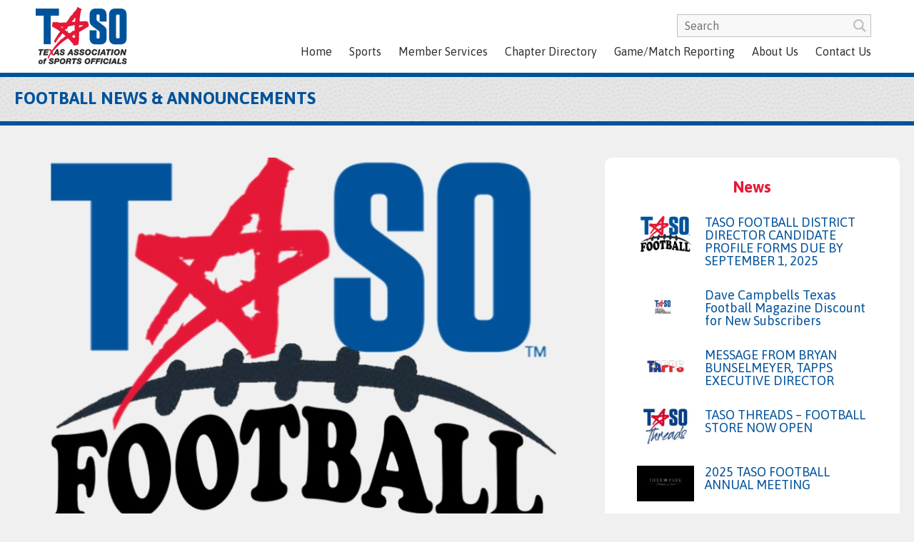

--- FILE ---
content_type: text/html; charset=UTF-8
request_url: https://taso.org/news/football/taso-football-message-on-hydration-during-games/
body_size: 8128
content:
<!DOCTYPE html>
<html lang="en">
<head>
<title>TASO FOOTBALL MESSAGE ON HYDRATION DURING GAMES | Texas Association of Sports Officials</title>
<meta name="description" content="" />
<meta charset="UTF-8">
<meta name="viewport" content="width=device-width, initial-scale=1.0">
<meta property="og:title" content="TASO FOOTBALL MESSAGE ON HYDRATION DURING GAMES | Texas Association of Sports Officials" />
<meta property="og:description" content="" />
<meta property="og:locale" content="en_US" />
<meta property="og:type" content="article" />
<meta property="og:url" content="https://taso.org/news/football/taso-football-message-on-hydration-during-games/" />
<meta property="og:site_name" content="The Lakes at Centerra" />
<meta name="twitter:title" content="TASO FOOTBALL MESSAGE ON HYDRATION DURING GAMES | Texas Association of Sports Officials" />
<meta name="twitter:description" content="" />
<meta name="twitter:card" content="summary" />
<link rel="canonical" href="https://taso.org/news/football/taso-football-message-on-hydration-during-games/" />
<link rel="pingback" href="https://taso.org/xmlrpc.php">
<meta name='robots' content='max-image-preview:large' />
<link rel='dns-prefetch' href='//s.w.org' />
		<script type="text/javascript">
			window._wpemojiSettings = {"baseUrl":"https:\/\/s.w.org\/images\/core\/emoji\/13.1.0\/72x72\/","ext":".png","svgUrl":"https:\/\/s.w.org\/images\/core\/emoji\/13.1.0\/svg\/","svgExt":".svg","source":{"concatemoji":"https:\/\/taso.org\/wp-includes\/js\/wp-emoji-release.min.js?ver=89011d80bce7b2a4ac46183295bca4ff"}};
			!function(e,a,t){var n,r,o,i=a.createElement("canvas"),p=i.getContext&&i.getContext("2d");function s(e,t){var a=String.fromCharCode;p.clearRect(0,0,i.width,i.height),p.fillText(a.apply(this,e),0,0);e=i.toDataURL();return p.clearRect(0,0,i.width,i.height),p.fillText(a.apply(this,t),0,0),e===i.toDataURL()}function c(e){var t=a.createElement("script");t.src=e,t.defer=t.type="text/javascript",a.getElementsByTagName("head")[0].appendChild(t)}for(o=Array("flag","emoji"),t.supports={everything:!0,everythingExceptFlag:!0},r=0;r<o.length;r++)t.supports[o[r]]=function(e){if(!p||!p.fillText)return!1;switch(p.textBaseline="top",p.font="600 32px Arial",e){case"flag":return s([127987,65039,8205,9895,65039],[127987,65039,8203,9895,65039])?!1:!s([55356,56826,55356,56819],[55356,56826,8203,55356,56819])&&!s([55356,57332,56128,56423,56128,56418,56128,56421,56128,56430,56128,56423,56128,56447],[55356,57332,8203,56128,56423,8203,56128,56418,8203,56128,56421,8203,56128,56430,8203,56128,56423,8203,56128,56447]);case"emoji":return!s([10084,65039,8205,55357,56613],[10084,65039,8203,55357,56613])}return!1}(o[r]),t.supports.everything=t.supports.everything&&t.supports[o[r]],"flag"!==o[r]&&(t.supports.everythingExceptFlag=t.supports.everythingExceptFlag&&t.supports[o[r]]);t.supports.everythingExceptFlag=t.supports.everythingExceptFlag&&!t.supports.flag,t.DOMReady=!1,t.readyCallback=function(){t.DOMReady=!0},t.supports.everything||(n=function(){t.readyCallback()},a.addEventListener?(a.addEventListener("DOMContentLoaded",n,!1),e.addEventListener("load",n,!1)):(e.attachEvent("onload",n),a.attachEvent("onreadystatechange",function(){"complete"===a.readyState&&t.readyCallback()})),(n=t.source||{}).concatemoji?c(n.concatemoji):n.wpemoji&&n.twemoji&&(c(n.twemoji),c(n.wpemoji)))}(window,document,window._wpemojiSettings);
		</script>
		<style type="text/css">
img.wp-smiley,
img.emoji {
	display: inline !important;
	border: none !important;
	box-shadow: none !important;
	height: 1em !important;
	width: 1em !important;
	margin: 0 .07em !important;
	vertical-align: -0.1em !important;
	background: none !important;
	padding: 0 !important;
}
</style>
	<link rel="https://api.w.org/" href="https://taso.org/wp-json/" /><link rel="EditURI" type="application/rsd+xml" title="RSD" href="https://taso.org/xmlrpc.php?rsd" />
<link rel="wlwmanifest" type="application/wlwmanifest+xml" href="https://taso.org/wp-includes/wlwmanifest.xml" /> 

<link rel="canonical" href="https://taso.org/news/football/taso-football-message-on-hydration-during-games/" />
<link rel='shortlink' href='https://taso.org/?p=6285' />
<link rel="alternate" type="application/json+oembed" href="https://taso.org/wp-json/oembed/1.0/embed?url=https%3A%2F%2Ftaso.org%2Fnews%2Ffootball%2Ftaso-football-message-on-hydration-during-games%2F" />
<link rel="alternate" type="text/xml+oembed" href="https://taso.org/wp-json/oembed/1.0/embed?url=https%3A%2F%2Ftaso.org%2Fnews%2Ffootball%2Ftaso-football-message-on-hydration-during-games%2F&#038;format=xml" />

		<!-- GA Google Analytics @ https://m0n.co/ga -->
		<script>
			(function(i,s,o,g,r,a,m){i['GoogleAnalyticsObject']=r;i[r]=i[r]||function(){
			(i[r].q=i[r].q||[]).push(arguments)},i[r].l=1*new Date();a=s.createElement(o),
			m=s.getElementsByTagName(o)[0];a.async=1;a.src=g;m.parentNode.insertBefore(a,m)
			})(window,document,'script','https://www.google-analytics.com/analytics.js','ga');
			ga('create', 'UA-56503601-1', 'auto');
			ga('send', 'pageview');
		</script>

	<script>
document.addEventListener("DOMContentLoaded", function () {
    if (document.querySelectorAll(".page-id-2284 .resources").length == 1) {

const resourcesElement = document.querySelector(".resources");
if (resourcesElement) {
    resourcesElement.innerHTML = `
        <div class="resources2" style="width:100%; text-align: center;">
           <a href="https://taso.org/member-services/insurance-claim-reporting/" target="_blank" class="file" style="margin-bottom:0px;"> <div><span class="btn"><span>Insurance Claim Reporting</span></span></div></a> 
        </div>`;
}

	}
    if (document.querySelectorAll(".page-id-2369 .resources").length == 1) {
        console.log(document.querySelectorAll(".resources").length);
        document.querySelector(".resources").insertAdjacentHTML("beforeend", `<div class="resources2">
           
            <a href="https://taso.org/wp-content/uploads/2025/05/TASO-By-Laws-2025-SIGNED.pdf" target="_blank" class="file">
                <div><span class="btn"><span>Download</span></span></div>
                <div>TASO By Laws 2025</div>
            </a>
            <a href="https://taso.org/wp-content/uploads/2019/06/Rule-Misapplication-Policy-2018.pdf" target="_blank" class="file">
                <div><span class="btn"><span>Download</span></span></div>
                <div>Rule Misapplication Policy</div>
            </a>
            <a href="https://taso.org/wp-content/uploads/2019/06/Rules-Missapplication-Reporting-Form.pdf" target="_blank" class="file">
                <div><span class="btn"><span>Download</span></span></div>
                <div>Rules Missapplication Reporting Form</div>
            </a>
            <a href="https://taso.org/wp-content/uploads/2025/05/Code-and-Standards-of-Conduct-4-2025.pdf" target="_blank" class="file">
                <div><span class="btn"><span>Download</span></span></div>
                <div>CODE OF CONDUCT 2025</div>
            </a>
            <a href="https://taso.org/wp-content/uploads/2021/04/Conflict-of-Interest-04-21-2021.pdf" target="_blank" class="file">
                <div><span class="btn"><span>Download</span></span></div>
                <div>Conflict of Interest 04 21 2021</div>
            </a>
            <a href="https://taso.org/wp-content/uploads/2025/08/Procedural-and-Policy-Violations-Revised-4-2025.pdf" target="_blank" class="file">
                <div><span class="btn"><span>Download</span></span></div>
                <div>Procedural and Policy Violations Guidelines Revised 04 2025</div>
            </a>
            <a href="https://taso.org/wp-content/uploads/2023/08/PPV-Statement_Fillable.pdf" target="_blank" class="file">
                <div><span class="btn"><span>Download</span></span></div>
                <div>Procedural Policy Violation Statement_Fillable</div>
            </a>
            <a href="https://taso.org/wp-content/uploads/2023/08/Procedural-and-Policy-Violation-Statement.pdf" target="_blank" class="file">
                <div><span class="btn"><span>Download</span></span></div>
                <div>Procedural and Policy Violation Statement</div>
            </a>
            <a href="https://taso.org/wp-content/uploads/2019/06/TASO-Non-Discrimination-Policy.pdf" target="_blank" class="file">
                <div><span class="btn"><span>Download</span></span></div>
                <div>TASO Non Discrimination Policy</div>
            </a>
            <a href="https://taso.org/wp-content/uploads/2024/05/TASO-Dues-Policy-04-2024.pdf" target="_blank" class="file">
                <div><span class="btn"><span>Download</span></span></div>
                <div>TASO Dues Policy 04 2024</div>
            </a>
            <a href="https://taso.org/wp-content/uploads/2019/06/TASO-POSITION-CONCERNING-THE-NATIONAL-ANTHEM-v2.pdf" target="_blank" class="file">
                <div><span class="btn"><span>Download</span></span></div>
                <div>TASO POSITION CONCERNING THE NATIONAL ANTHEM</div>
            </a>
            <a href="https://taso.org/wp-content/uploads/2020/08/DISCRIMINATION-COMPLAINANT-FORM-FILLABLE.pdf" target="_blank" class="file">
                <div><span class="btn"><span>Download</span></span></div>
                <div>DISCRIMINATION COMPLAINANT FORM - FILLABLE</div>
            </a>
            <a href="https://taso.org/wp-content/uploads/2024/06/SEXUAL-HARASSAMENT-COMPLAINANT-INFORMATION.pdf" target="_blank" class="file">
                <div><span class="btn"><span>Download</span></span></div>
                <div>SEXUAL HARASSAMENT COMPLAINANT INFORMATION</div>
            </a>
            <a href="https://taso.org/wp-content/uploads/2025/05/Solicitation-Policy-rev-04-25.pdf" target="_blank" class="file">
                <div><span class="btn"><span>Download</span></span></div>
                <div>Solicitation Policy rev 04 25</div>
            </a>
            <a href="https://taso.org/wp-content/uploads/2023/05/TASO-Social-Media-Policy-2021.pdf" target="_blank" class="file">
                <div><span class="btn"><span>Download</span></span></div>
                <div>TASO Social Media Policy 2021</div>
            </a>
            <a href="https://taso.org/wp-content/uploads/2023/08/TASO-Officials-Abuse-Policy-2023-2024.pdf" target="_blank" class="file">
                <div><span class="btn"><span>Download</span></span></div>
                <div>TASO Officials Abuse Policy 2023 2024</div>
            </a>
        </div>`);
    }
});
</script>

<style type="text/css">.recentcomments a{display:inline !important;padding:0 !important;margin:0 !important;}</style>		<style type="text/css" id="wp-custom-css">
			#menu-item-2350 > .sub-menu {
  width: 150px !important;
  min-width: 0 !important;
}


/*Mobile version menu dropdown*/
@media (max-width: 768px) {
  #menu-item-2350 > .sub-menu {
    display: none;
  }

  #menu-item-2350:focus-within > .sub-menu {
    display: block;
  }

  #menu-item-2350 > a {
    pointer-events: none;
  }
}

.block.newsletter .link.links a.btn[href=""] {
  display: none;
}		</style>
		<link rel="stylesheet" href="https://taso.org/wp-content/themes/taso/css/main.css?1665764875">
<!-- Google Maps API: AIzaSyBKJ93WVynHgnVd6Hh2ilrtRwMeRwhdhxM -->
</head>
<body class="news-template-default single single-news postid-6285">
    <header>
    	<div class="container">
            <div id="logo"><a href="/"><img src="https://taso.org/wp-content/themes/taso/images/logo.svg" border="0" alt="Texas Association of Sports Officials"></a></div>
            <div id="menu"><span></span><span></span><span></span></div>            
            <div id="nav">
                <form id="search" action="/">
                    <input type="text" id="s" name="s" value="" placeholder="Search">
                    <button type="submit"><svg><use xlink:href="#icon-search"></use></svg></button>
                </form>
                <ul id="primarynav" class="menu"><li id="menu-item-3035" class="menu-item menu-item-type-custom menu-item-object-custom menu-item-3035"><a href="/">Home</a></li>
<li id="menu-item-2585" class="menu-item menu-item-type-post_type menu-item-object-page menu-item-has-children menu-item-2585"><a href="https://taso.org/sports/">Sports</a>
<ul class="sub-menu">
	<li id="menu-item-1955" class="menu-item menu-item-type-post_type menu-item-object-page menu-item-1955"><a href="https://taso.org/sports/baseball/">Baseball</a></li>
	<li id="menu-item-1954" class="menu-item menu-item-type-post_type menu-item-object-page menu-item-1954"><a href="https://taso.org/sports/basketball/">Basketball</a></li>
	<li id="menu-item-1953" class="menu-item menu-item-type-post_type menu-item-object-page menu-item-1953"><a href="https://taso.org/sports/football/">Football</a></li>
	<li id="menu-item-1952" class="menu-item menu-item-type-post_type menu-item-object-page menu-item-1952"><a href="https://taso.org/sports/soccer/">Soccer</a></li>
	<li id="menu-item-1951" class="menu-item menu-item-type-post_type menu-item-object-page menu-item-1951"><a href="https://taso.org/sports/softball/">Softball</a></li>
	<li id="menu-item-1950" class="menu-item menu-item-type-post_type menu-item-object-page menu-item-1950"><a href="https://taso.org/sports/volleyball/">Volleyball</a></li>
	<li id="menu-item-4103" class="menu-item menu-item-type-post_type menu-item-object-page menu-item-4103"><a href="https://taso.org/sports/water-polo/">Water Polo</a></li>
</ul>
</li>
<li id="menu-item-1920" class="menu-item menu-item-type-custom menu-item-object-custom menu-item-has-children menu-item-1920"><a href="#">Member Services</a>
<ul class="sub-menu">
	<li id="menu-item-2667" class="menu-item menu-item-type-custom menu-item-object-custom menu-item-2667"><a href="https://www.intra-focus.com/TASO/LOGIN/INDEX.cfm?ACCOUNT_ID=FCA5B138-65BE-CC3C-10884BBBE059994C">Members Login</a></li>
	<li id="menu-item-3583" class="menu-item menu-item-type-custom menu-item-object-custom menu-item-3583"><a href="https://www.intra-focus.com/MANAGER/registration/landing.cfm?currentuser=renewmember">Membership Renewal</a></li>
	<li id="menu-item-4237" class="menu-item menu-item-type-custom menu-item-object-custom menu-item-4237"><a href="https://www.intra-focus.com/chapterlogin/LOGIN/INDEX.cfm?ACCOUNT_ID=FCA5B138-65BE-CC3C-10884BBBE059994C">Chapter Officers</a></li>
	<li id="menu-item-2468" class="menu-item menu-item-type-custom menu-item-object-custom menu-item-has-children menu-item-2468"><a target="_blank" rel="noopener">TASO Threads</a>
	<ul class="sub-menu">
		<li id="menu-item-2469" class="menu-item menu-item-type-custom menu-item-object-custom menu-item-2469"><a target="_blank" rel="noopener">Baseball Apparel</a></li>
		<li id="menu-item-2472" class="menu-item menu-item-type-custom menu-item-object-custom menu-item-2472"><a target="_blank" rel="noopener" href="https://stores.inksoft.com/WS107922">Basketball Apparel</a></li>
		<li id="menu-item-2470" class="menu-item menu-item-type-custom menu-item-object-custom menu-item-2470"><a target="_blank" rel="noopener" href="https://stores.inksoft.com/WS120011">Football Apparel</a></li>
		<li id="menu-item-2675" class="menu-item menu-item-type-custom menu-item-object-custom menu-item-2675"><a href="https://stores.inksoft.com/WS107933">Soccer Apparel</a></li>
		<li id="menu-item-2471" class="menu-item menu-item-type-custom menu-item-object-custom menu-item-2471"><a target="_blank" rel="noopener">Softball Apparel</a></li>
		<li id="menu-item-2473" class="menu-item menu-item-type-custom menu-item-object-custom menu-item-2473"><a target="_blank" rel="noopener">Volleyball Apparel</a></li>
		<li id="menu-item-5352" class="menu-item menu-item-type-custom menu-item-object-custom menu-item-5352"><a>Water Polo Apparel</a></li>
	</ul>
</li>
	<li id="menu-item-2436" class="menu-item menu-item-type-post_type menu-item-object-page menu-item-2436"><a href="https://taso.org/member-services/vendors/">Vendors</a></li>
	<li id="menu-item-2288" class="menu-item menu-item-type-post_type menu-item-object-page menu-item-2288"><a href="https://taso.org/member-services/insurance/">Insurance</a></li>
	<li id="menu-item-2330" class="menu-item menu-item-type-post_type menu-item-object-page menu-item-2330"><a href="https://taso.org/member-services/suggestions-comments/">Suggestions/Comments</a></li>
	<li id="menu-item-2341" class="menu-item menu-item-type-post_type menu-item-object-page menu-item-2341"><a href="https://taso.org/member-services/member-assistance-program/">Member Assistance Program</a></li>
</ul>
</li>
<li id="menu-item-1921" class="menu-item menu-item-type-custom menu-item-object-custom menu-item-has-children menu-item-1921"><a href="#">Chapter Directory</a>
<ul class="sub-menu">
	<li id="menu-item-1979" class="menu-item menu-item-type-post_type menu-item-object-page menu-item-1979"><a href="https://taso.org/chapter-directory/baseball/">Baseball</a></li>
	<li id="menu-item-1978" class="menu-item menu-item-type-post_type menu-item-object-page menu-item-1978"><a href="https://taso.org/chapter-directory/basketball/">Basketball</a></li>
	<li id="menu-item-1977" class="menu-item menu-item-type-post_type menu-item-object-page menu-item-1977"><a href="https://taso.org/chapter-directory/football/">Football</a></li>
	<li id="menu-item-1976" class="menu-item menu-item-type-post_type menu-item-object-page menu-item-1976"><a href="https://taso.org/chapter-directory/soccer/">Soccer</a></li>
	<li id="menu-item-1975" class="menu-item menu-item-type-post_type menu-item-object-page menu-item-1975"><a href="https://taso.org/chapter-directory/softball/">Softball</a></li>
	<li id="menu-item-1974" class="menu-item menu-item-type-post_type menu-item-object-page menu-item-1974"><a href="https://taso.org/chapter-directory/volleyball/">Volleyball</a></li>
	<li id="menu-item-5366" class="menu-item menu-item-type-post_type menu-item-object-page menu-item-5366"><a href="https://taso.org/chapter-directory/water-polo/">Water Polo</a></li>
</ul>
</li>
<li id="menu-item-1922" class="menu-item menu-item-type-custom menu-item-object-custom menu-item-has-children menu-item-1922"><a href="#">Game/Match Reporting</a>
<ul class="sub-menu">
	<li id="menu-item-2014" class="menu-item menu-item-type-post_type menu-item-object-page menu-item-2014"><a href="https://taso.org/private-school-incident-report/">Private Schools Incident Report Form</a></li>
	<li id="menu-item-2350" class="uil-report-dropdown menu-item menu-item-type-custom menu-item-object-custom menu-item-has-children menu-item-2350"><a target="_blank" rel="noopener">UIL School Incident Report Form</a>
	<ul class="sub-menu">
		<li id="menu-item-7747" class="menu-item menu-item-type-custom menu-item-object-custom menu-item-7747"><a href="https://app.smartsheet.com/b/form/d6b65d64b7d749e19b7779589f90cf1e">Baseball</a></li>
		<li id="menu-item-7748" class="menu-item menu-item-type-custom menu-item-object-custom menu-item-7748"><a href="https://app.smartsheet.com/b/form/0196f8932b9b75c080ce25e32faf67d1">Basketball</a></li>
		<li id="menu-item-7749" class="menu-item menu-item-type-custom menu-item-object-custom menu-item-7749"><a href="https://app.smartsheet.com/b/form/0196f8cb97907159a9d03df20f4f19d1">Football</a></li>
		<li id="menu-item-7750" class="menu-item menu-item-type-custom menu-item-object-custom menu-item-7750"><a href="https://app.smartsheet.com/b/form/01971217668472cca11a55018658b75d">Soccer</a></li>
		<li id="menu-item-7751" class="menu-item menu-item-type-custom menu-item-object-custom menu-item-7751"><a href="https://app.smartsheet.com/b/form/0197122f3c667dc0a91d93f3a2f0d4f0">Softball</a></li>
		<li id="menu-item-7752" class="menu-item menu-item-type-custom menu-item-object-custom menu-item-7752"><a href="https://app.smartsheet.com/b/form/019712369d61797aae704fccbbbb1a9b">Volleyball</a></li>
		<li id="menu-item-7753" class="menu-item menu-item-type-custom menu-item-object-custom menu-item-7753"><a href="https://app.smartsheet.com/b/form/01971243b9587801ad6c19b70b4512eb">Water Polo</a></li>
	</ul>
</li>
	<li id="menu-item-6410" class="menu-item menu-item-type-custom menu-item-object-custom menu-item-6410"><a href="https://www.uiltexas.org/machform/view.php?id=950916">UIL Good Sportsmanship Reporting Form</a></li>
</ul>
</li>
<li id="menu-item-1923" class="menu-item menu-item-type-custom menu-item-object-custom menu-item-has-children menu-item-1923"><a href="#">About Us</a>
<ul class="sub-menu">
	<li id="menu-item-2363" class="menu-item menu-item-type-post_type menu-item-object-page menu-item-2363"><a href="https://taso.org/about-us/history/">History</a></li>
	<li id="menu-item-2373" class="menu-item menu-item-type-post_type menu-item-object-page menu-item-2373"><a href="https://taso.org/about-us/what-we-do/">What We Do</a></li>
	<li id="menu-item-2372" class="menu-item menu-item-type-post_type menu-item-object-page menu-item-2372"><a href="https://taso.org/about-us/policies/">Policies</a></li>
	<li id="menu-item-2521" class="menu-item menu-item-type-post_type menu-item-object-page menu-item-2521"><a href="https://taso.org/about-us/board-of-directors/">Board of Directors</a></li>
</ul>
</li>
<li id="menu-item-1918" class="menu-item menu-item-type-post_type menu-item-object-page menu-item-1918"><a href="https://taso.org/contact-us/">Contact Us</a></li>
</ul>            </div>
    	</div>
    </header><div id="titlebar"><div class="container"><div class="title"><a href="/sports/football/">Football News & Announcements</a></div><div></div></div></div>
<main id="main">
    <div class="container">
        <div id="content">
            <img id="primaryimg" data-src="https://taso.org/wp-content/uploads/2020/07/FB-Laces-800x520.png" alt="">
            <div class="head">
                <div><div class="sqdate">AUG 22<BR>2023</div></div>
                <h1>TASO FOOTBALL MESSAGE ON HYDRATION DURING GAMES</h1>
            </div>
            <p>Please click <a href="https://www.brainshark.com/taso/vu?pi=zHez16fbTBzX2Prz0">HERE</a> to view a message from Rod McLain, TASO Football President regarding hydration protocols for this weekend’s games.</p>
<p>TASO Football Training Division<br />
TASO Football Board of Directors</p>
        </div>
        <div id="sidebar">
            <h2>News</h2>
            <a href="https://taso.org/news/football/taso-football-district-director-candidate-profile-forms-due-by-september-1-2025/" class="list wow zoomIn">
                <div class="img"><img data-src="https://taso.org/wp-content/uploads/2020/07/FB-Laces-800x520.png" alt=""></div>
                <div class="detail">
                    <!--div class="smalldate">August 27, 2025</div-->
                    <h3>TASO FOOTBALL DISTRICT DIRECTOR CANDIDATE PROFILE FORMS DUE BY SEPTEMBER 1, 2025</h3>
                    <div class="excerpt">TASO Football District Director Candidate Profile Forms for the odd numbered districts are due in the TASO office by September ...</div>
                </div>
            </a>
            <a href="https://taso.org/news/football/dave-campbells-texas-football-magazine-discount-for-new-subscribers/" class="list wow zoomIn">
                <div class="img"><img data-src="/.cache/wp-content/uploads/2023/07/TASO-Dave-Campbell.190x120.q80.m1688391404.cover.jpg" alt=""></div>
                <div class="detail">
                    <!--div class="smalldate">August 11, 2025</div-->
                    <h3>Dave Campbells Texas Football Magazine Discount for New Subscribers</h3>
                    <div class="excerpt">Starting today through 9/30, any TASO member with a current TASO ID can use the discount code “REF” and then ...</div>
                </div>
            </a>
            <a href="https://taso.org/news/football/message-from-bryan-bunselmeyer-tapps-executive-director-2/" class="list wow zoomIn">
                <div class="img"><img data-src="https://taso.org/wp-content/uploads/2020/03/TAPPS-Logo-2-800x520.png" alt=""></div>
                <div class="detail">
                    <!--div class="smalldate">June 27, 2025</div-->
                    <h3>MESSAGE FROM BRYAN BUNSELMEYER, TAPPS EXECUTIVE DIRECTOR</h3>
                    <div class="excerpt">Click HERE for a message from Bryan Bunselmeyer, TAPPS Executive Director.</div>
                </div>
            </a>
            <a href="https://taso.org/news/football/taso-threads-football-store-now-open/" class="list wow zoomIn">
                <div class="img"><img data-src="/.cache/wp-content/uploads/2019/10/TASO-Threads-1.190x120.q80.m1571332551.cover.jpg" alt=""></div>
                <div class="detail">
                    <!--div class="smalldate">May 27, 2025</div-->
                    <h3>TASO THREADS &#8211; FOOTBALL STORE NOW OPEN</h3>
                    <div class="excerpt">The TASO Threads Football Store is open for your casual wear. To view the store, click HERE.</div>
                </div>
            </a>
            <a href="https://taso.org/news/football/2025-taso-football-annual-meeting/" class="list wow zoomIn">
                <div class="img"><img data-src="https://taso.org/wp-content/uploads/2025/04/DEER-PARK-800X510-800x520.png" alt=""></div>
                <div class="detail">
                    <!--div class="smalldate">April 23, 2025</div-->
                    <h3>2025 TASO FOOTBALL ANNUAL MEETING</h3>
                    <div class="excerpt">TASO Football 2025 Annual Meeting Registration now open The Annual Meeting will be June 27‑28, 2025 at Deer Park High ...</div>
                </div>
            </a>
            <a href="https://taso.org/news/football/2025-football-renewal-and-new-member-applications-now-open/" class="list wow zoomIn">
                <div class="img"><img data-src="https://taso.org/wp-content/uploads/2020/07/FB-Laces-800x520.png" alt=""></div>
                <div class="detail">
                    <!--div class="smalldate">May 11, 2025</div-->
                    <h3>2025 FOOTBALL RENEWAL AND NEW MEMBER APPLICATIONS NOW OPEN</h3>
                    <div class="excerpt">Applications for both renewing and new members for the 2025 Football season are now open. Go to www.taso.org and choose ...</div>
                </div>
            </a>
            <a href="https://taso.org/news/football/tapps-football-thank-you/" class="list wow zoomIn">
                <div class="img"><img data-src="https://taso.org/wp-content/uploads/2020/03/TAPPS-Logo-2-800x520.png" alt=""></div>
                <div class="detail">
                    <!--div class="smalldate">December 9, 2024</div-->
                    <h3>TAPPS FOOTBALL THANK YOU</h3>
                    <div class="excerpt">TAPPS Executive Director, Bryan Bunselmeyer, expresses &#8220;THANKS&#8221; to TASO Football members. Watch video HERE</div>
                </div>
            </a>
            <a href="https://taso.org/news/football/taso-football-2024-football-in-season-memo-2/" class="list wow zoomIn">
                <div class="img"><img data-src="https://taso.org/wp-content/uploads/2020/07/FB-Laces-800x520.png" alt=""></div>
                <div class="detail">
                    <!--div class="smalldate">October 17, 2024</div-->
                    <h3>TASO FOOTBALL 2024 FOOTBALL IN-SEASON MEMO #2</h3>
                    <div class="excerpt">End of Half / End of Game Team B Substitution Fouls – Rule 3&#8209;5&#8209;3&#8209;b 2024 IN&#8209;SEASON BULLETIN 2</div>
                </div>
            </a>
            <a href="https://taso.org/news/football/taso-football-week-3-video-bulletin-09-11-2024/" class="list wow zoomIn">
                <div class="img"><img data-src="https://taso.org/wp-content/uploads/2020/07/FB-Laces-800x520.png" alt=""></div>
                <div class="detail">
                    <!--div class="smalldate">September 11, 2024</div-->
                    <h3>TASO FOOTBALL WEEK 3 VIDEO BULLETIN 09-11-2024</h3>
                    <div class="excerpt">Click HERE to view the TASO Football Week 3 Video Bulletin.</div>
                </div>
            </a>
            <a href="https://taso.org/news/football/taso-football-week-1-video-bulletin-08-27-2024/" class="list wow zoomIn">
                <div class="img"><img data-src="https://taso.org/wp-content/uploads/2020/07/FB-Laces-800x520.png" alt=""></div>
                <div class="detail">
                    <!--div class="smalldate">August 28, 2024</div-->
                    <h3>TASO FOOTBALL WEEK 1 VIDEO BULLETIN 08-27-2024</h3>
                    <div class="excerpt">Click HERE for the TASO Football Week 1 Video Bulletin.</div>
                </div>
            </a>
            <a href="https://taso.org/news/football/2024-taso-football-preseason-bulletin/" class="list wow zoomIn">
                <div class="img"><img data-src="/.cache/wp-content/uploads/2019/11/Football.190x120.q80.m1574441784.cover.jpg" alt=""></div>
                <div class="detail">
                    <!--div class="smalldate">August 21, 2024</div-->
                    <h3>2024 TASO FOOTBALL PRESEASON BULLETIN &#038; VIDEO</h3>
                    <div class="excerpt">TASO Football President Rod McLain has posted a Preseason Bulletin for all TASO Football Members. Click HERE to view the ...</div>
                </div>
            </a>
            <a href="https://taso.org/news/football/taso-threads-store-now-open-for-football/" class="list wow zoomIn">
                <div class="img"><img data-src="/.cache/wp-content/uploads/2019/10/TASO-Threads-1.190x120.q80.m1571332551.cover.jpg" alt=""></div>
                <div class="detail">
                    <!--div class="smalldate">June 27, 2024</div-->
                    <h3>TASO THREADS STORE NOW OPEN FOR FOOTBALL</h3>
                    <div class="excerpt">The TASO Threads Football Store is now open until August 11, 2024. The store carries all of your casual and ...</div>
                </div>
            </a>
            <button class="btn more" data-type="news" data-sport="football" data-count="12" data-offset="12" data-effect="expand">LOAD MORE</button>
        </div>
    </div>
</main>

<footer>
	<div class="container">
		<div id="ad">
            <script type="text/javascript">var p="http",d="static";if(document.location.protocol=="https:"){p+="s";d="engine";}var z=document.createElement("script");z.type="text/javascript";z.async=true;z.src=p+"://"+d+".multiview.com/ados.js";var s=document.getElementsByTagName("script")[0];s.parentNode.insertBefore(z,s);</script>
            <script type="text/javascript">
            var ados = ados || {};
            ados.run = ados.run || [];
            ados.run.push(function() {
            /* load placement for account: Multiview, site: TASOweb - Texas Association of Sports Officials - MultiWeb, size: 300x250 - Medium Rectangle, zone: TASOweb - Box Ad - 300x250*/
            ados_add_placement(4466, 70118, "mvBoxAd", 5).setZone(125791);
            ados_setDomain('engine.multiview.com');
            ados_load();
            });</script>
            <div id="mvBoxAd" style="text-align:center;"></div>
		</div>
		<div>
			Copyright &copy; 2026 Texas Association of Sports Officials. All rights reserved.
		</div>
	</div>
</footer>
        <script type="text/javascript">
            let cust_login = document.getElementById("loginform");
            if(cust_login !== null) {
                var recaptcha_script = document.createElement('script');
                recaptcha_script.setAttribute('src','https://www.google.com/recaptcha/api.js');
                document.head.appendChild(recaptcha_script);                
            }
        </script>
        <script type='text/javascript' src='https://taso.org/wp-includes/js/wp-embed.min.js?ver=89011d80bce7b2a4ac46183295bca4ff' id='wp-embed-js'></script>
<script type='text/javascript' src='https://www.google.com/recaptcha/api.js?ver=89011d80bce7b2a4ac46183295bca4ff' id='google-recaptcha-js'></script>
<div id="overlay">
	<div id="popupiframe"><div class="popupiframe"><iframe id="popupsrc" allow="accelerometer; autoplay; encrypted-media; gyroscope; picture-in-picture" allowfullscreen></iframe></div><div class="close">&times;</div></div>
	<div id="popupslideshow"><div id="popupss"></div><div class="close">&times;</div></div>
	<div id="popupimage"><img/><div class="close">&times;</div></div>
	<div id="popupalert"><h2></h2><p></p></div>
	<div id="form"><h2>&nbsp;</h2><div></div></div>
</div>
<script src="https://taso.org/wp-content/themes/taso/js/init.js?1573795787"></script>
<script src="https://taso.org/wp-content/themes/taso/js/main.js?1573801397"></script>
<script>
document.addEventListener('DOMContentLoaded', () => {
    // Select the Texas Way block
    const texasWayLinkDiv = document.querySelector('#featuredblocks .newsletter .link');

    if (texasWayLinkDiv) {
        texasWayLinkDiv.classList.add('links'); // Adds the 'links' class to the element
    }
    
// Select the first anchor inside the '.link' class within '#featuredblocks .newsletter'
    const texasWayLinkDivd = document.querySelector('#featuredblocks .newsletter .link a');

    if (texasWayLinkDivd) {
        // Create the HTML for the new anchor tag
        const newAnchorHTML = `<a class="btn btn-block" href="https://www.intra-focus.com/TASO/LOGIN/SelectSport.cfm" target="_blank">
                <span>Texas Way Officials List</span>
            </a>`;
        
        // Insert the new anchor tag right after the selected anchor
        texasWayLinkDivd.insertAdjacentHTML('afterend', newAnchorHTML);
    }
});

document.addEventListener("DOMContentLoaded", function () {
    // Locate the parent block where the new buttons will be added
    const newApplicantsBlock = document.querySelector(".block:nth-child(2) .link");

    if (newApplicantsBlock) {
	    newApplicantsBlock.classList.add('links'); // Adds the 'links' class to the element
    
		// Check if the buttons are already present to avoid duplication
        const existingMoreInfoButton = newApplicantsBlock.querySelector('a[href="https://taso.org/wp-content/uploads/2023/06/Taso_registration_video.mp4"]');
 
        // Add the "More Information" button if it doesn't exist
        if (!existingMoreInfoButton) {
            const moreInfoButton = document.createElement("a");
            moreInfoButton.className = "btn";
            moreInfoButton.href = "https://taso.org/wp-content/uploads/2023/06/Taso_registration_video.mp4";
            moreInfoButton.target = "_blank";
            moreInfoButton.innerHTML = "<span>More Information</span>";
            newApplicantsBlock.prepend(moreInfoButton);
        }

     }
});



</script></body>
</html>

--- FILE ---
content_type: text/css
request_url: https://taso.org/wp-content/themes/taso/css/main.css?1665764875
body_size: 10855
content:
@import url("https://fonts.googleapis.com/css?family=Asap:400,700&display=swap");#wpadminbar{position:fixed;top:0;left:0;width:auto;min-width:0;padding-right:32px;border-bottom-right-radius:32px}@media (max-width: 575px){#wpadminbar{display:none}}#wpadminbar #wp-admin-bar-my-account{display:none}html{-webkit-box-sizing:border-box;box-sizing:border-box;margin:0 !important;padding:0 !important}*,*:before,*:after,[tabindex="-1"]:focus{-webkit-box-sizing:border-box;box-sizing:border-box;outline:0;zoom:1}body,h1,h2,h3,h4,h5,h6,article,aside,figcaption,figure,footer,header,hgroup,main,nav,section,div,ul,ol,li{position:relative;margin:0;padding:0;font-weight:normal}ol,ul{list-style:none}main{width:100%;overflow:hidden}img,svg{max-width:100%;height:auto}p{font-size:inherit;font-weight:inherit;line-height:inherit}html,body{scroll-behavior:smooth}body{font:normal 16px/24px "Asap",sans-serif;color:#303030;background:#f0f0f0}a{color:inherit;font-weight:bold;text-decoration:underline}table{margin:0 -15px;border-spacing:15px;min-width:50%}@media (max-width: 575px){table{width:100% !important}}table tr,table td{width:auto !important}p,table{margin-bottom:1.5em}p:last-child,table:last-child{margin-bottom:0}p:first-child,table:first-child{margin-top:0}h1{color:#00529b;font:700 22px/22px "Asap",sans-serif;margin-bottom:15px;text-transform:uppercase}@media (max-width: 575px){h1{text-align:center;color:#e51937}}h2{font:700 22px/22px "Asap",sans-serif;margin-bottom:15px}@media (max-width: 575px){h2{text-align:center;color:#e51937}}h3{font:400 18px/18px "Asap",sans-serif}ul{padding-left:20px;list-style:disc;margin-bottom:1.5em}ul:last-child{margin-bottom:0}.container{max-width:1240px;margin:0 auto}.container .block{-webkit-box-flex:1;-ms-flex:1;flex:1;padding:10px 15px}.autoload{width:100%;height:1px}blockquote{position:relative;font-style:italic;margin:0 0 1.5em 0;padding:20px 55px;background:#ffffff;border-radius:10px}blockquote:last-child{margin-bottom:0}blockquote:before,blockquote:after{content:'';position:absolute;left:0px;top:0px;width:50px;height:100%;background:no-repeat 15px 10px url("[data-uri]");opacity:0.5}blockquote:after{left:auto;right:0px;-webkit-transform:rotate(180deg);transform:rotate(180deg)}.hr,hr{max-width:1240px;margin:0 auto;width:100%;height:1px;background:#d0d0d0}.hr.space,hr.space{margin:30px 0}hr{margin:30px 0}.right{text-align:right}.center{text-align:center}.grid{display:-webkit-box;display:-ms-flexbox;display:flex;-ms-flex-wrap:wrap;flex-wrap:wrap;margin:-5px}.grid>*{-webkit-box-flex:1;-ms-flex:1 1 34%;flex:1 1 34%;margin:5px}.youtube{width:100%;height:0;padding-bottom:56.25%}.youtube iframe{display:block;position:absolute;left:0;top:0;width:100%;height:100%;border:none;border-radius:10px}.btn{position:relative;display:inline-block;font:bold 16px/16px "Asap",sans-serif;padding:7px 20px;background:#00529b;color:#ffffff;text-decoration:none;border:none;text-align:center;cursor:pointer}.btn.btn-block{display:block;margin-left:0 !important;margin-right:0 !important}.btn.more{width:100%;margin-top:30px}.btn>span{position:relative;display:block;z-index:2;color:#ffffff}.btn:before{z-index:1;display:block;content:'';position:absolute;left:0;top:0;right:100%;bottom:0;background:#e51937;-webkit-transition:all 0.25s ease;transition:all 0.25s ease}.btn:hover:before{right:0%}.btn+.btn{margin-top:15px}@media (min-width: 768px){.btn+.btn{margin-left:15px}}.contact,.website{position:relative;display:-webkit-box;display:-ms-flexbox;display:flex;width:100%;max-width:100%;text-decoration:none;font-weight:normal;margin-bottom:10px;cursor:pointer;-webkit-transition:all 0.5s ease;transition:all 0.5s ease;line-height:18px}.contact:last-child,.website:last-child{margin-bottom:0}.contact span,.website span{display:block}.contact span.n,.website span.n{width:120px}.contact span.i,.website span.i{width:24px;height:24px;margin:0 15px}.contact span.i svg,.website span.i svg{width:24px;height:24px}.contact span.t,.website span.t{-webkit-box-flex:1;-ms-flex:1;flex:1}@media (max-width: 575px){.contact,.website{display:block;padding:0 0 0 50px}.contact span.n,.website span.n{color:#00529b}.contact span.n,.contact span.t,.website span.n,.website span.t{width:100%}.contact span.i,.website span.i{position:absolute;left:0;top:0;margin:0;width:36px;height:36px}.contact span.i svg,.website span.i svg{width:36px;height:36px;margin:0;z-index:1}}.contact:hover,.website:hover{color:#e51937}.contact:hover span.i,.website:hover span.i{-webkit-animation:'tada' 1s 1;animation:'tada' 1s 1}.list{margin:0 0 0 -15px;font:normal 14px/18px "Asap",sans-serif}@media (max-width: 575px){.list{margin:0}}.blocks{display:-webkit-box;display:-ms-flexbox;display:flex;margin:15px -10px 0 -10px;font:normal 14px/18px "Asap",sans-serif;-ms-flex-wrap:wrap;flex-wrap:wrap}.blocks a{display:block;-webkit-box-flex:0 !important;-ms-flex:none !important;flex:none !important;margin:10px;background:#ffffff;text-decoration:none;width:calc(25% - 20px);-webkit-transition:all 0.5s ease;transition:all 0.5s ease;visibility:hidden}@media (min-width: 992px) and (max-width: 1199px){.blocks a{width:calc(33.3333% - 20px)}}@media (max-width: 991px){.blocks a{width:calc(50% - 20px)}}.blocks a .img{overflow:hidden;width:100%;height:0;padding-bottom:63.725%}.blocks a .img img{position:absolute;left:0;top:0;width:100%;height:100%;display:block;-webkit-transition:all 0.5s ease;transition:all 0.5s ease}.blocks a .img:after{content:'';display:block;position:absolute;left:0;top:0;width:100%;height:100%;background:rgba(0,82,155,0.5) no-repeat center center url("../images/icon-view.svg");background-size:60px 60px;opacity:0;-webkit-transform:scale(1.75) rotate(-30deg);transform:scale(1.75) rotate(-30deg);-webkit-transition:all 0.5s ease;transition:all 0.5s ease}.blocks a .detail{padding:15px}.blocks a .detail h3{color:#00529b;text-transform:uppercase;margin-bottom:5px;font:normal 16px/20px "Asap",sans-serif}.blocks a:hover .img img{-webkit-transform:scale(1.1);transform:scale(1.1)}.blocks a:hover .img:after{opacity:1;-webkit-transform:scale(1) rotate(0deg);transform:scale(1) rotate(0deg)}#main{padding:45px 15px}@media (max-width: 575px){#main{padding-top:15px}}#main .container{display:-webkit-box;display:-ms-flexbox;display:flex}@media (max-width: 767px){#main .container{display:block}}#main .container #content{width:66.6666%}#main .container #content #primaryimg{width:100%;margin-bottom:0.75em;border-radius:10px}#main .container #content .head{display:-webkit-box;display:-ms-flexbox;display:flex;-webkit-box-align:center;-ms-flex-align:center;align-items:center;margin-bottom:1.5em;background:#ffffff;border-radius:10px;padding:10px}#main .container #content .head h1{-webkit-box-flex:1;-ms-flex:1;flex:1;margin:0;text-align:left;color:#00529b}@media (max-width: 575px){#main .container #content .head h1{font-size:18px;line-height:20px}}#main .container #content .head div{-webkit-box-flex:0;-ms-flex:none;flex:none;margin-right:15px;width:100px}#main .container #content .head div .sqdate{color:#ffffff;background:#e51937;border-radius:10px;text-align:center;padding:5px;font:bold 20px/20px "Asap",sans-serif}#main .container #content .head.lost h1{color:#606060}#main .container #content .head.lost div .sqdate{background:#606060}@media (min-width: 768px) and (max-width: 991px){#main .container #content{width:60%}}@media (max-width: 767px){#main .container #content{width:100%}}@media (min-width: 768px){#main .container #content{padding-right:30px}}#sidebar{background:#ffffff;width:33.3333%;padding:30px;border-radius:10px}@media (min-width: 768px) and (max-width: 991px){#sidebar{width:40%}}@media (max-width: 767px){#sidebar{width:100%;margin-top:30px}}#sidebar h2{color:#e51937;margin-top:30px;text-align:center}#sidebar h2:first-child{margin-top:0}#sidebar .hr{margin:1.5em 0}#sidebar .file{display:-webkit-box;display:-ms-flexbox;display:flex;text-decoration:none;color:#00529b;-webkit-transition:all 0.5s ease;transition:all 0.5s ease;text-transform:uppercase;margin-bottom:15px;font:400 18px/18px "Asap",sans-serif}#sidebar .file:last-child(){margin-bottom:0}#sidebar .file:hover{color:#e51937}#sidebar .file .btn{font-size:14px;padding:10px}#sidebar .file div{-webkit-box-flex:3;-ms-flex:3;flex:3}#sidebar .file div:first-child{-webkit-box-flex:1;-ms-flex:1;flex:1;padding-right:15px}a.list{display:block;position:relative;width:100%;padding:15px 15px 15px 110px;min-height:80px;margin:0;text-decoration:none;border-radius:10px;-webkit-transition:all 0.5s ease;transition:all 0.5s ease}a.list .img{overflow:hidden;position:absolute;left:15px;top:15px;width:80px;height:50px;padding:0;-webkit-transition:all 0.5s ease;transition:all 0.5s ease}a.list .img img{position:absolute;left:0;top:0;width:100%;height:100%;display:block;-webkit-transition:all 0.5s ease;transition:all 0.5s ease}a.list .img:after{content:'';display:block;position:absolute;left:0;top:0;width:100%;height:100%;background:rgba(0,82,155,0.5) no-repeat center center url("../images/icon-view.svg");background-size:30px 30px;opacity:0;-webkit-transform:scale(1.75) rotate(-30deg);transform:scale(1.75) rotate(-30deg);-webkit-transition:all 0.5s ease;transition:all 0.5s ease}a.list .detail{padding:0}a.list h3{color:#00529b}a.list .excerpt{display:none}a.list:hover{background:rgba(0,82,155,0.1)}a.list:hover .img img{-webkit-transform:scale(1.1);transform:scale(1.1)}a.list:hover .img:after{opacity:1;-webkit-transform:scale(1) rotate(0deg);transform:scale(1) rotate(0deg)}.flex-content{display:-webkit-box;display:-ms-flexbox;display:flex;padding-bottom:1px}@media (max-width: 575px){.flex-content{display:block}}.flex-content>div{-webkit-box-flex:1;-ms-flex:1;flex:1;margin-bottom:1.5em}@media (min-width: 576px){.flex-content>div{margin:0 15px 1.5em 15px}.flex-content>div:first-child{margin-left:0}.flex-content>div:last-child{margin-right:0}}body{padding-top:106px}@media (max-width: 991px){body{padding-top:86px}}header{position:fixed;left:0;top:0;z-index:10001;padding:10px 30px;border-bottom:6px solid #00529b;width:100%;background:#ffffff}@media (max-width: 575px){header{padding:10px 20px}}header .container{display:-webkit-box;display:-ms-flexbox;display:flex;-webkit-box-pack:justify;-ms-flex-pack:justify;justify-content:space-between}@media (min-width: 576px){header .container{padding:0 20px}}header .container #logo img{display:block;width:auto;height:80px}@media (max-width: 991px){header .container #logo img{height:60px}}header .container #menu{margin:10px 0;width:40px;height:40px;background:#00529b;cursor:pointer}@media (min-width: 992px){header .container #menu{display:none}}header .container #menu span{position:absolute;display:block;left:7px;width:26px;height:3px;background:#ffffff;top:18px;-webkit-transition:all 0.25s ease;transition:all 0.25s ease}header .container #menu span:first-child{top:10px}header .container #menu span:last-child{top:auto;bottom:11px}header .container #menu.active span{opacity:0}header .container #menu.active span:first-child{opacity:1;width:28px;-webkit-transform:rotate(45deg) translate(5px, 6px);transform:rotate(45deg) translate(5px, 6px)}header .container #menu.active span:last-child{opacity:1;width:28px;-webkit-transform:rotate(-45deg) translate(5px, -6px);transform:rotate(-45deg) translate(5px, -6px)}header .container #nav{display:-webkit-box;display:-ms-flexbox;display:flex;-webkit-box-orient:vertical;-webkit-box-direction:normal;-ms-flex-direction:column;flex-direction:column;-webkit-box-align:end;-ms-flex-align:end;align-items:flex-end;-webkit-box-pack:center;-ms-flex-pack:center;justify-content:center}@media (max-width: 991px){header .container #nav{position:absolute;right:0;top:10px;width:100%}}header .container #nav #search{display:-webkit-box;display:-ms-flexbox;display:flex;padding:10px 10px 0 0}@media (max-width: 991px){header .container #nav #search{position:absolute;right:40px;top:-100%;padding:0 10px 0 0}}header .container #nav #search input{background:#f8f8f8;border:1px solid #c0c0c0;border-right:none;height:32px;width:240px;padding-left:10px;font:normal 16px/32px "Asap",sans-serif}@media (max-width: 991px){header .container #nav #search input{width:120px;height:40px;line-height:40px}}header .container #nav #search button{display:-webkit-box;display:-ms-flexbox;display:flex;-webkit-box-align:center;-ms-flex-align:center;align-items:center;-webkit-box-pack:center;-ms-flex-pack:center;justify-content:center;background:#f8f8f8;border:1px solid #c0c0c0;border-left:none;width:32px;height:32px;padding:0}header .container #nav #search button svg{display:block;width:18px;height:18px;color:#c0c0c0}header .container #nav #search button:hover svg{color:#808080}@media (max-width: 991px){header .container #nav #search button{height:40px}}@media (min-width: 992px){header .container #nav #primarynav{display:block}header .container #nav #primarynav li{display:inline-block}header .container #nav #primarynav li a{display:block;font-weight:normal;text-decoration:none;padding:8px 10px;white-space:nowrap}header .container #nav #primarynav li a:hover{color:#e51937}header .container #nav #primarynav li ul{position:absolute;left:50%;top:100%;background:rgba(255,255,255,0.9);-webkit-box-shadow:0 15px 15px rgba(0,82,155,0.25);box-shadow:0 15px 15px rgba(0,82,155,0.25);padding:15px 0;text-align:center;-webkit-transform:translateX(-50%);transform:translateX(-50%);min-width:100%;-webkit-transition:all 0.5s ease;transition:all 0.5s ease;opacity:0;pointer-events:none;margin-top:-20px}header .container #nav #primarynav li ul li{display:block}header .container #nav #primarynav li ul li a{padding:0 15px}header .container #nav #primarynav li ul ul{top:0;left:100%;-webkit-transform:none;transform:none}header .container #nav #primarynav li:hover>ul{opacity:1;pointer-events:auto;margin-top:0px}}@media (max-width: 991px){header .container #nav #primarynav{position:absolute;right:0;top:60px;width:100%;max-width:360px;background:rgba(255,255,255,0.9);-webkit-box-shadow:0 15px 15px rgba(0,82,155,0.25);box-shadow:0 15px 15px rgba(0,82,155,0.25);padding:15px 0;text-align:left;-webkit-transition:all 0.5s ease;transition:all 0.5s ease;opacity:0;pointer-events:none;margin-top:-20px}header .container #nav #primarynav.active{opacity:1;pointer-events:auto;margin-top:0px}header .container #nav #primarynav a{display:block;font-weight:normal;text-decoration:none;padding:8px 15px}header .container #nav #primarynav li{display:block}header .container #nav #primarynav li.menu-item-has-children{padding-right:40px}header .container #nav #primarynav li.menu-item-has-children>ul{display:none;padding-left:15px;background:rgba(0,0,0,0);margin-right:-40px}header .container #nav #primarynav li.menu-item-has-children:after{display:-webkit-box;display:-ms-flexbox;display:flex;-webkit-box-align:center;-ms-flex-align:center;align-items:center;-webkit-box-pack:center;-ms-flex-pack:center;justify-content:center;position:absolute;right:0;top:0;width:40px;height:40px;background:rgba(0,0,0,0);color:#00529b;content:'+';font-size:32px;-webkit-transition:all 0.25s ease;transition:all 0.25s ease}header .container #nav #primarynav li.menu-item-has-children.active>ul{background:rgba(0,0,0,0.1)}header .container #nav #primarynav li.menu-item-has-children.active:after{content:'×';color:#e51937;background:rgba(0,0,0,0.1)}}#hero{border-bottom:6px solid #00529b}#hero .slick-dots{position:absolute;left:50%;bottom:0;padding:0 3px;margin:0;line-height:0;background:#00529b;-webkit-transform:translateX(-50%);transform:translateX(-50%)}#hero .slick-dots li{display:inline-block;padding:6px 3px 0 3px}#hero .slick-dots li.slick-active button{background:#e51937}#hero .slick-dots li button{display:block;width:10px;height:10px;background:#ffffff;border:none;font:normal 1px/1px sans-serif;color:transparent;padding:0;border-radius:5px;cursor:pointer}#hero .slick-slide div{overflow:hidden;width:100%;height:320px}#hero .slick-slide div img{display:block;left:0;top:0;width:1200px;height:100%;-webkit-transform:scale(1.01);transform:scale(1.01);-webkit-filter:blur(0px);filter:blur(0px);-o-object-fit:cover;object-fit:cover;margin:0 auto}#hero .slick-slide div img.bgblur{position:absolute;width:100%;height:100%;-webkit-transform:scale(1.2);transform:scale(1.2);-webkit-filter:blur(10px) brightness(70%);filter:blur(10px) brightness(70%);-o-object-fit:cover;object-fit:cover}@media (max-width: 575px){#hero .slick-slide div{height:320px}}@-webkit-keyframes zoomhero{0%{-webkit-transform:scale(1.5);transform:scale(1.5);-webkit-filter:blur(15px);filter:blur(15px)}100%{-webkit-transform:scale(1.01);transform:scale(1.01);-webkit-filter:blur(0px);filter:blur(0px)}}@keyframes zoomhero{0%{-webkit-transform:scale(1.5);transform:scale(1.5);-webkit-filter:blur(15px);filter:blur(15px)}100%{-webkit-transform:scale(1.01);transform:scale(1.01);-webkit-filter:blur(0px);filter:blur(0px)}}#titlebar{padding:20px;background:#e0e0e0 url(../images/texture.jpg);border-bottom:6px solid #00529b;font:700 24px/24px "Asap",sans-serif;text-transform:uppercase}#titlebar a{text-decoration:none;color:#00529b;-webkit-transition:all 0.25s ease;transition:all 0.25s ease}#titlebar a:hover{color:#e51937}#titlebar .container{display:-webkit-box;display:-ms-flexbox;display:flex;-webkit-box-align:center;-ms-flex-align:center;align-items:center}#titlebar .container div{-webkit-box-flex:0;-ms-flex:0 1;flex:0 1}#titlebar .container div.title{-webkit-box-flex:1;-ms-flex:1 0;flex:1 0;padding-right:20px}footer{padding:40px;text-align:center;background:#e0e0e0 url(../images/texture.jpg)}footer #ad{margin-bottom:15px}#overlay{position:fixed;left:0;top:0;width:100%;height:100%;overflow:auto;background:rgba(0,0,0,0.85);padding:30px;z-index:100000;display:-webkit-box;display:-ms-flexbox;display:flex;-webkit-box-align:center;-ms-flex-align:center;align-items:center;-webkit-box-pack:center;-ms-flex-pack:center;justify-content:center;-webkit-perspective:1000px;perspective:1000px;opacity:0;pointer-events:none;-webkit-transition:all 0.5s ease;transition:all 0.5s ease}#overlay.active-image{overflow:hidden}#overlay.active{opacity:1;pointer-events:auto}#overlay.active>div.active{-webkit-transform:rotateY(0deg) rotateX(0deg) translateZ(0px) scale(1);transform:rotateY(0deg) rotateX(0deg) translateZ(0px) scale(1);opacity:1}#overlay>div{display:none;margin:auto 0;width:100%;max-width:640px;background:#ffffff;padding:30px;-webkit-transform:rotateY(10deg) rotateX(45deg) translateZ(60px) scale(0.75);transform:rotateY(10deg) rotateX(45deg) translateZ(60px) scale(0.75);-webkit-transition:all 0.75s ease;transition:all 0.75s ease;-webkit-transform-origin:top;transform-origin:top;opacity:0}#overlay>div#popupimage{display:-ms-grid;display:grid;margin:0;padding:5px;width:auto;height:auto;max-width:100%;max-height:100%}#overlay>div#popupimage img{width:auto;height:auto;max-width:none;max-height:none}#overlay>div#popupimage .close{position:absolute;right:0px;top:0px;display:-webkit-box;display:-ms-flexbox;display:flex;-webkit-box-align:center;-ms-flex-align:center;align-items:center;-webkit-box-pack:center;-ms-flex-pack:center;justify-content:center;width:40px;height:40px;background:#ffffff;color:#65b8b8;font-weight:bold;font-size:40px;cursor:pointer}@media (max-width: 575px){#overlay>div#popupimage .close{width:50px;font-size:40px}}#overlay>div#popupiframe{display:block;margin:0;padding:15px;-webkit-box-pack:center;-ms-flex-pack:center;justify-content:center;-webkit-box-align:center;-ms-flex-align:center;align-items:center;width:60%;max-width:100%;max-height:100%;overflow:hidden}#overlay>div#popupiframe .popupiframe{width:100%;height:0;padding-bottom:56.25%}#overlay>div#popupiframe .popupiframe iframe{border:0;padding:0;margin:0;position:absolute;left:0;top:0;width:100%;height:100%}#overlay>div#popupiframe .close{position:absolute;right:0px;top:0px;display:-webkit-box;display:-ms-flexbox;display:flex;-webkit-box-align:center;-ms-flex-align:center;align-items:center;-webkit-box-pack:center;-ms-flex-pack:center;justify-content:center;width:40px;height:40px;background:#ffffff;color:#65b8b8;font-weight:bold;font-size:40px;cursor:pointer}@media (max-width: 575px){#overlay>div#popupiframe .close{width:50px;font-size:40px}}#overlay>div#popupslideshow{display:block;width:100%;height:100%;max-width:100%;max-height:100%;background:none;padding:30px 60px}@media (max-width: 575px){#overlay>div#popupslideshow{padding:60px 0}}#overlay>div#popupslideshow #popupss{width:100%;height:100%}#overlay>div#popupslideshow #popupss .slick-list,#overlay>div#popupslideshow #popupss .slick-track{width:100%;height:100%}#overlay>div#popupslideshow #popupss .slide{display:-webkit-box;display:-ms-flexbox;display:flex;width:100%;height:100%;-webkit-box-align:center;-ms-flex-align:center;align-items:center;-webkit-box-pack:center;-ms-flex-pack:center;justify-content:center}#overlay>div#popupslideshow #popupss .slide img{max-width:100%;max-height:100%;border:5px solid #ffffff;pointer-events:none}#overlay>div#popupslideshow #popupss .slick-arrow{width:60px;height:60px;border-top:8px solid #ffffff;border-left:8px solid #ffffff;position:absolute;top:50%;cursor:pointer;-webkit-transition:all 0.25s ease;transition:all 0.25s ease}#overlay>div#popupslideshow #popupss .slick-arrow:hover{border-color:#65b8b8}@media (max-width: 575px){#overlay>div#popupslideshow #popupss .slick-arrow{width:30px;height:30px;border-width:4px;top:auto;bottom:-75px}}#overlay>div#popupslideshow #popupss .slick-arrow.slick-prev{left:-55px;-webkit-transform:translateY(-50%) rotate(-45deg);transform:translateY(-50%) rotate(-45deg)}@media (max-width: 575px){#overlay>div#popupslideshow #popupss .slick-arrow.slick-prev{left:50%;margin-left:-40px}}#overlay>div#popupslideshow #popupss .slick-arrow.slick-next{right:-55px;-webkit-transform:translateY(-50%) rotate(135deg);transform:translateY(-50%) rotate(135deg)}@media (max-width: 575px){#overlay>div#popupslideshow #popupss .slick-arrow.slick-next{right:50%;margin-right:-40px}}#overlay>div#popupslideshow .close{position:absolute;right:-10px;top:-10px;display:-webkit-box;display:-ms-flexbox;display:flex;-webkit-box-align:center;-ms-flex-align:center;align-items:center;-webkit-box-pack:center;-ms-flex-pack:center;justify-content:center;width:40px;height:40px;background:#ffffff;color:#65b8b8;font-weight:bold;font-size:40px;cursor:pointer}@media (max-width: 575px){#overlay>div#popupslideshow .close{right:0;top:0;font-size:40px}}#overlay>div>h2{margin:-30px -30px 30px -30px;padding-right:60px;font-weight:normal;font-size:30px;line-height:30px;padding:15px;background:#00529b;color:#ffffff}@media (max-width: 575px){#overlay>div>h2{font-size:20px;line-height:20px;padding-right:50px;text-align:left}}#overlay>div>h2:after{content:'×';position:absolute;right:0px;top:0px;display:-webkit-box;display:-ms-flexbox;display:flex;-webkit-box-align:center;-ms-flex-align:center;align-items:center;-webkit-box-pack:center;-ms-flex-pack:center;justify-content:center;width:60px;height:100%;background:#e51937;color:#ffffff;font:bold 40px/60px sans-serif;cursor:pointer}@media (max-width: 575px){#overlay>div>h2:after{width:50px;font-size:40px}}#featuredblocks{background:url(../images/texture.jpg);padding:30px 0;font:normal 14px/18px "Asap",sans-serif}#featuredblocks .container{display:-webkit-box;display:-ms-flexbox;display:flex;-ms-flex-wrap:wrap;flex-wrap:wrap}#featuredblocks .container.bt{border-top:1px solid rgba(117,117,117,0.25)}#featuredblocks .container .block{display:-webkit-box;display:-ms-flexbox;display:flex;-webkit-box-orient:vertical;-webkit-box-direction:normal;-ms-flex-direction:column;flex-direction:column;-webkit-box-pack:justify;-ms-flex-pack:justify;justify-content:space-between;gap:15px;padding:15px;width:20%;border-right:1px solid rgba(117,117,117,0.25)}@media (max-width: 575px){#featuredblocks .container .block{-webkit-box-flex:0;-ms-flex:none;flex:none;width:100%}}#featuredblocks .container .block:last-child{border-right:none;border-top:none}#featuredblocks .container .block h2{display:-ms-grid;display:grid;color:inherit;-ms-grid-rows:auto;-ms-grid-columns:32px 1fr;grid-template:auto / 32px 1fr;-webkit-box-align:center;-ms-flex-align:center;align-items:center;margin:0 0 15px 0 !important;gap:15px;padding:0;font-size:18px}@media (max-width: 575px){#featuredblocks .container .block h2{text-align:left}}#featuredblocks .container .block h2 img{color:#757575;width:32px;height:32px;color:#757575}#featuredblocks .container .block .link,#featuredblocks .container .block .links{position:relative;display:-webkit-box;display:-ms-flexbox;display:flex;gap:15px;padding:0 !important;-ms-flex-line-pack:justify;align-content:space-between;left:0px;bottom:0px;width:100%;padding:15px;text-transform:uppercase}#featuredblocks .container .block .link a,#featuredblocks .container .block .links a{-webkit-box-flex:1;-ms-flex:auto;flex:auto;margin:0;font-size:14px}#featuredblocks .container .block .link.links,#featuredblocks .container .block .links.links{-webkit-box-orient:vertical;-webkit-box-direction:normal;-ms-flex-direction:column;flex-direction:column}#featuredblocks .container .icon{position:absolute;left:15px;top:15px;width:44px;height:44px;color:#757575}#featuredblocks .container .icon img{width:100%;color:#757575}#featuredblocks .container .link{position:absolute;left:0px;bottom:0px;width:100%;padding:15px;text-align:right;text-transform:uppercase}#homesection{display:-webkit-box;display:-ms-flexbox;display:flex;padding:30px 0;font:normal 14px/18px "Asap",sans-serif}#homesection .right{padding-top:15px}#homesection .whychoose{padding-left:40px;margin-bottom:15px}#homesection .whychoose:last-child{margin-bottom:0}#homesection .whychoose div{position:absolute;left:0;top:0;font:normal 28px/28px "Asap",sans-serif}#homesection .whychoose h3{color:#00529b;text-transform:uppercase;margin-bottom:5px;font:normal 16px/20px "Asap",sans-serif}@media (max-width: 575px){#homesection{display:block}}#friendsandad .container{display:-webkit-box;display:-ms-flexbox;display:flex;padding:30px 0}@media (max-width: 767px){#friendsandad .container{display:block}}#friendsandad .container #friends{-webkit-box-flex:1;-ms-flex:1;flex:1;padding:15px}#friendsandad .container #ad{width:330px;padding:15px;margin:0 auto}.field{margin-bottom:10px}.field input,.field textarea,.field select{width:100%;padding:5px;font:normal 14px/20px "Asap",sans-serif;border:1px solid #808080}.field textarea{height:92px}.field label{font:bold 14px/18px "Asap",sans-serif;padding:6px 0}.field.sbs{display:-webkit-box;display:-ms-flexbox;display:flex}@media (max-width: 575px){.field.sbs{display:block}}.field.sbs label{-webkit-box-flex:0;-ms-flex:none;flex:none;width:160px}.field.sbs>div{-webkit-box-flex:1;-ms-flex:1;flex:1}.slick>img{position:absolute;opacity:0}.slick>img:first-child{position:relative;opacity:1}.slick .slick-arrow{display:none !important;position:absolute;z-index:1;top:50%;margin-top:-1.5vw;width:3vw;height:3vw;background:no-repeat center center url(../images/icon-prev.svg);background-size:100% 100%;font-size:0px;cursor:pointer;outline:0}@media (max-width: 575px){.slick .slick-arrow{margin-top:-3vw;width:6vw;height:6vw}}.slick .slick-arrow.slick-prev{left:1.5vw}@media (max-width: 575px){.slick .slick-arrow.slick-prev{left:3vw}}.slick .slick-arrow.slick-next{right:1.5vw;background-image:url(../images/icon-next.svg)}@media (max-width: 575px){.slick .slick-arrow.slick-next{right:3vw}}.slick-slider{position:relative;display:block;-webkit-box-sizing:border-box;box-sizing:border-box;-webkit-user-select:none;-moz-user-select:none;-ms-user-select:none;user-select:none;-webkit-touch-callout:none;-khtml-user-select:none;-ms-touch-action:pan-y;touch-action:pan-y;-webkit-tap-highlight-color:transparent}.slick-list{position:relative;display:block;overflow:hidden;margin:0;padding:0}.slick-list:focus{outline:none}.slick-list.dragging{cursor:pointer;cursor:hand}.slick-slider .slick-track,.slick-slider .slick-list{-webkit-transform:translate3d(0, 0, 0);transform:translate3d(0, 0, 0)}.slick-track{position:relative;top:0;left:0;display:block;margin-left:auto;margin-right:auto}.slick-track:before,.slick-track:after{display:table;content:''}.slick-track:after{clear:both}.slick-loading .slick-track{visibility:hidden}.slick-slide{display:none;float:left;height:100%;min-height:1px}[dir='rtl'] .slick-slide{float:right}.slick-slide img{display:block}.slick-slide.slick-loading img{display:none}.slick-slide.dragging img{pointer-events:none}.slick-initialized .slick-slide{display:block}.slick-loading .slick-slide{visibility:hidden}.slick-vertical .slick-slide{display:block;height:auto;border:1px solid transparent}.slick-arrow.slick-hidden{display:none}/*!
 * animate.css -http://daneden.me/animate
 * Version - 3.7.0
 * Licensed under the MIT license - http://opensource.org/licenses/MIT
 *
 * Copyright (c) 2018 Daniel Eden
 */@-webkit-keyframes bounce{0%,20%,53%,80%,to{-webkit-animation-timing-function:cubic-bezier(0.215, 0.61, 0.355, 1);-webkit-transform:translateZ(0);animation-timing-function:cubic-bezier(0.215, 0.61, 0.355, 1);transform:translateZ(0)}40%,43%{-webkit-animation-timing-function:cubic-bezier(0.755, 0.05, 0.855, 0.06);-webkit-transform:translate3d(0, -30px, 0);animation-timing-function:cubic-bezier(0.755, 0.05, 0.855, 0.06);transform:translate3d(0, -30px, 0)}70%{-webkit-animation-timing-function:cubic-bezier(0.755, 0.05, 0.855, 0.06);-webkit-transform:translate3d(0, -15px, 0);animation-timing-function:cubic-bezier(0.755, 0.05, 0.855, 0.06);transform:translate3d(0, -15px, 0)}90%{-webkit-transform:translate3d(0, -4px, 0);transform:translate3d(0, -4px, 0)}}@keyframes bounce{0%,20%,53%,80%,to{-webkit-animation-timing-function:cubic-bezier(0.215, 0.61, 0.355, 1);-webkit-transform:translateZ(0);animation-timing-function:cubic-bezier(0.215, 0.61, 0.355, 1);transform:translateZ(0)}40%,43%{-webkit-animation-timing-function:cubic-bezier(0.755, 0.05, 0.855, 0.06);-webkit-transform:translate3d(0, -30px, 0);animation-timing-function:cubic-bezier(0.755, 0.05, 0.855, 0.06);transform:translate3d(0, -30px, 0)}70%{-webkit-animation-timing-function:cubic-bezier(0.755, 0.05, 0.855, 0.06);-webkit-transform:translate3d(0, -15px, 0);animation-timing-function:cubic-bezier(0.755, 0.05, 0.855, 0.06);transform:translate3d(0, -15px, 0)}90%{-webkit-transform:translate3d(0, -4px, 0);transform:translate3d(0, -4px, 0)}}.bounce{-webkit-animation-name:bounce;-webkit-transform-origin:center bottom;animation-name:bounce;transform-origin:center bottom}@-webkit-keyframes flash{0%,50%,to{opacity:1}25%,75%{opacity:0}}@keyframes flash{0%,50%,to{opacity:1}25%,75%{opacity:0}}.flash{-webkit-animation-name:flash;animation-name:flash}@-webkit-keyframes pulse{0%{-webkit-transform:scaleX(1);transform:scaleX(1)}50%{-webkit-transform:scale3d(1.05, 1.05, 1.05);transform:scale3d(1.05, 1.05, 1.05)}to{-webkit-transform:scaleX(1);transform:scaleX(1)}}@keyframes pulse{0%{-webkit-transform:scaleX(1);transform:scaleX(1)}50%{-webkit-transform:scale3d(1.05, 1.05, 1.05);transform:scale3d(1.05, 1.05, 1.05)}to{-webkit-transform:scaleX(1);transform:scaleX(1)}}.pulse{-webkit-animation-name:pulse;animation-name:pulse}@-webkit-keyframes rubberBand{0%{-webkit-transform:scaleX(1);transform:scaleX(1)}30%{-webkit-transform:scale3d(1.25, 0.75, 1);transform:scale3d(1.25, 0.75, 1)}40%{-webkit-transform:scale3d(0.75, 1.25, 1);transform:scale3d(0.75, 1.25, 1)}50%{-webkit-transform:scale3d(1.15, 0.85, 1);transform:scale3d(1.15, 0.85, 1)}65%{-webkit-transform:scale3d(0.95, 1.05, 1);transform:scale3d(0.95, 1.05, 1)}75%{-webkit-transform:scale3d(1.05, 0.95, 1);transform:scale3d(1.05, 0.95, 1)}to{-webkit-transform:scaleX(1);transform:scaleX(1)}}@keyframes rubberBand{0%{-webkit-transform:scaleX(1);transform:scaleX(1)}30%{-webkit-transform:scale3d(1.25, 0.75, 1);transform:scale3d(1.25, 0.75, 1)}40%{-webkit-transform:scale3d(0.75, 1.25, 1);transform:scale3d(0.75, 1.25, 1)}50%{-webkit-transform:scale3d(1.15, 0.85, 1);transform:scale3d(1.15, 0.85, 1)}65%{-webkit-transform:scale3d(0.95, 1.05, 1);transform:scale3d(0.95, 1.05, 1)}75%{-webkit-transform:scale3d(1.05, 0.95, 1);transform:scale3d(1.05, 0.95, 1)}to{-webkit-transform:scaleX(1);transform:scaleX(1)}}.rubberBand{-webkit-animation-name:rubberBand;animation-name:rubberBand}@-webkit-keyframes shake{0%,to{-webkit-transform:translateZ(0);transform:translateZ(0)}10%,30%,50%,70%,90%{-webkit-transform:translate3d(-10px, 0, 0);transform:translate3d(-10px, 0, 0)}20%,40%,60%,80%{-webkit-transform:translate3d(10px, 0, 0);transform:translate3d(10px, 0, 0)}}@keyframes shake{0%,to{-webkit-transform:translateZ(0);transform:translateZ(0)}10%,30%,50%,70%,90%{-webkit-transform:translate3d(-10px, 0, 0);transform:translate3d(-10px, 0, 0)}20%,40%,60%,80%{-webkit-transform:translate3d(10px, 0, 0);transform:translate3d(10px, 0, 0)}}.shake{-webkit-animation-name:shake;animation-name:shake}@-webkit-keyframes headShake{0%{-webkit-transform:translateX(0);transform:translateX(0)}6.5%{-webkit-transform:translateX(-6px) rotateY(-9deg);transform:translateX(-6px) rotateY(-9deg)}18.5%{-webkit-transform:translateX(5px) rotateY(7deg);transform:translateX(5px) rotateY(7deg)}31.5%{-webkit-transform:translateX(-3px) rotateY(-5deg);transform:translateX(-3px) rotateY(-5deg)}43.5%{-webkit-transform:translateX(2px) rotateY(3deg);transform:translateX(2px) rotateY(3deg)}50%{-webkit-transform:translateX(0);transform:translateX(0)}}@keyframes headShake{0%{-webkit-transform:translateX(0);transform:translateX(0)}6.5%{-webkit-transform:translateX(-6px) rotateY(-9deg);transform:translateX(-6px) rotateY(-9deg)}18.5%{-webkit-transform:translateX(5px) rotateY(7deg);transform:translateX(5px) rotateY(7deg)}31.5%{-webkit-transform:translateX(-3px) rotateY(-5deg);transform:translateX(-3px) rotateY(-5deg)}43.5%{-webkit-transform:translateX(2px) rotateY(3deg);transform:translateX(2px) rotateY(3deg)}50%{-webkit-transform:translateX(0);transform:translateX(0)}}.headShake{-webkit-animation-name:headShake;-webkit-animation-timing-function:ease-in-out;animation-name:headShake;animation-timing-function:ease-in-out}@-webkit-keyframes swing{20%{-webkit-transform:rotate(15deg);transform:rotate(15deg)}40%{-webkit-transform:rotate(-10deg);transform:rotate(-10deg)}60%{-webkit-transform:rotate(5deg);transform:rotate(5deg)}80%{-webkit-transform:rotate(-5deg);transform:rotate(-5deg)}to{-webkit-transform:rotate(0deg);transform:rotate(0deg)}}@keyframes swing{20%{-webkit-transform:rotate(15deg);transform:rotate(15deg)}40%{-webkit-transform:rotate(-10deg);transform:rotate(-10deg)}60%{-webkit-transform:rotate(5deg);transform:rotate(5deg)}80%{-webkit-transform:rotate(-5deg);transform:rotate(-5deg)}to{-webkit-transform:rotate(0deg);transform:rotate(0deg)}}.swing{-webkit-animation-name:swing;-webkit-transform-origin:top center;animation-name:swing;transform-origin:top center}@-webkit-keyframes tada{0%{-webkit-transform:scaleX(1);transform:scaleX(1)}10%,20%{-webkit-transform:scale3d(0.9, 0.9, 0.9) rotate(-3deg);transform:scale3d(0.9, 0.9, 0.9) rotate(-3deg)}30%,50%,70%,90%{-webkit-transform:scale3d(1.1, 1.1, 1.1) rotate(3deg);transform:scale3d(1.1, 1.1, 1.1) rotate(3deg)}40%,60%,80%{-webkit-transform:scale3d(1.1, 1.1, 1.1) rotate(-3deg);transform:scale3d(1.1, 1.1, 1.1) rotate(-3deg)}to{-webkit-transform:scaleX(1);transform:scaleX(1)}}@keyframes tada{0%{-webkit-transform:scaleX(1);transform:scaleX(1)}10%,20%{-webkit-transform:scale3d(0.9, 0.9, 0.9) rotate(-3deg);transform:scale3d(0.9, 0.9, 0.9) rotate(-3deg)}30%,50%,70%,90%{-webkit-transform:scale3d(1.1, 1.1, 1.1) rotate(3deg);transform:scale3d(1.1, 1.1, 1.1) rotate(3deg)}40%,60%,80%{-webkit-transform:scale3d(1.1, 1.1, 1.1) rotate(-3deg);transform:scale3d(1.1, 1.1, 1.1) rotate(-3deg)}to{-webkit-transform:scaleX(1);transform:scaleX(1)}}.tada{-webkit-animation-name:tada;animation-name:tada}@-webkit-keyframes wobble{0%{-webkit-transform:translateZ(0);transform:translateZ(0)}15%{-webkit-transform:translate3d(-25%, 0, 0) rotate(-5deg);transform:translate3d(-25%, 0, 0) rotate(-5deg)}30%{-webkit-transform:translate3d(20%, 0, 0) rotate(3deg);transform:translate3d(20%, 0, 0) rotate(3deg)}45%{-webkit-transform:translate3d(-15%, 0, 0) rotate(-3deg);transform:translate3d(-15%, 0, 0) rotate(-3deg)}60%{-webkit-transform:translate3d(10%, 0, 0) rotate(2deg);transform:translate3d(10%, 0, 0) rotate(2deg)}75%{-webkit-transform:translate3d(-5%, 0, 0) rotate(-1deg);transform:translate3d(-5%, 0, 0) rotate(-1deg)}to{-webkit-transform:translateZ(0);transform:translateZ(0)}}@keyframes wobble{0%{-webkit-transform:translateZ(0);transform:translateZ(0)}15%{-webkit-transform:translate3d(-25%, 0, 0) rotate(-5deg);transform:translate3d(-25%, 0, 0) rotate(-5deg)}30%{-webkit-transform:translate3d(20%, 0, 0) rotate(3deg);transform:translate3d(20%, 0, 0) rotate(3deg)}45%{-webkit-transform:translate3d(-15%, 0, 0) rotate(-3deg);transform:translate3d(-15%, 0, 0) rotate(-3deg)}60%{-webkit-transform:translate3d(10%, 0, 0) rotate(2deg);transform:translate3d(10%, 0, 0) rotate(2deg)}75%{-webkit-transform:translate3d(-5%, 0, 0) rotate(-1deg);transform:translate3d(-5%, 0, 0) rotate(-1deg)}to{-webkit-transform:translateZ(0);transform:translateZ(0)}}.wobble{-webkit-animation-name:wobble;animation-name:wobble}@-webkit-keyframes jello{0%,11.1%,to{-webkit-transform:translateZ(0);transform:translateZ(0)}22.2%{-webkit-transform:skewX(-12.5deg) skewY(-12.5deg);transform:skewX(-12.5deg) skewY(-12.5deg)}33.3%{-webkit-transform:skewX(6.25deg) skewY(6.25deg);transform:skewX(6.25deg) skewY(6.25deg)}44.4%{-webkit-transform:skewX(-3.125deg) skewY(-3.125deg);transform:skewX(-3.125deg) skewY(-3.125deg)}55.5%{-webkit-transform:skewX(1.5625deg) skewY(1.5625deg);transform:skewX(1.5625deg) skewY(1.5625deg)}66.6%{-webkit-transform:skewX(-0.78125deg) skewY(-0.78125deg);transform:skewX(-0.78125deg) skewY(-0.78125deg)}77.7%{-webkit-transform:skewX(0.39062deg) skewY(0.39062deg);transform:skewX(0.39062deg) skewY(0.39062deg)}88.8%{-webkit-transform:skewX(-0.19531deg) skewY(-0.19531deg);transform:skewX(-0.19531deg) skewY(-0.19531deg)}}@keyframes jello{0%,11.1%,to{-webkit-transform:translateZ(0);transform:translateZ(0)}22.2%{-webkit-transform:skewX(-12.5deg) skewY(-12.5deg);transform:skewX(-12.5deg) skewY(-12.5deg)}33.3%{-webkit-transform:skewX(6.25deg) skewY(6.25deg);transform:skewX(6.25deg) skewY(6.25deg)}44.4%{-webkit-transform:skewX(-3.125deg) skewY(-3.125deg);transform:skewX(-3.125deg) skewY(-3.125deg)}55.5%{-webkit-transform:skewX(1.5625deg) skewY(1.5625deg);transform:skewX(1.5625deg) skewY(1.5625deg)}66.6%{-webkit-transform:skewX(-0.78125deg) skewY(-0.78125deg);transform:skewX(-0.78125deg) skewY(-0.78125deg)}77.7%{-webkit-transform:skewX(0.39062deg) skewY(0.39062deg);transform:skewX(0.39062deg) skewY(0.39062deg)}88.8%{-webkit-transform:skewX(-0.19531deg) skewY(-0.19531deg);transform:skewX(-0.19531deg) skewY(-0.19531deg)}}.jello{-webkit-animation-name:jello;-webkit-transform-origin:center;animation-name:jello;transform-origin:center}@-webkit-keyframes heartBeat{0%{-webkit-transform:scale(1);transform:scale(1)}14%{-webkit-transform:scale(1.3);transform:scale(1.3)}28%{-webkit-transform:scale(1);transform:scale(1)}42%{-webkit-transform:scale(1.3);transform:scale(1.3)}70%{-webkit-transform:scale(1);transform:scale(1)}}@keyframes heartBeat{0%{-webkit-transform:scale(1);transform:scale(1)}14%{-webkit-transform:scale(1.3);transform:scale(1.3)}28%{-webkit-transform:scale(1);transform:scale(1)}42%{-webkit-transform:scale(1.3);transform:scale(1.3)}70%{-webkit-transform:scale(1);transform:scale(1)}}.heartBeat{-webkit-animation-duration:1.3s;-webkit-animation-name:heartBeat;-webkit-animation-timing-function:ease-in-out;animation-duration:1.3s;animation-name:heartBeat;animation-timing-function:ease-in-out}@-webkit-keyframes bounceIn{0%,20%,40%,60%,80%,to{-webkit-animation-timing-function:cubic-bezier(0.215, 0.61, 0.355, 1);animation-timing-function:cubic-bezier(0.215, 0.61, 0.355, 1)}0%{-webkit-transform:scale3d(0.3, 0.3, 0.3);opacity:0;transform:scale3d(0.3, 0.3, 0.3)}20%{-webkit-transform:scale3d(1.1, 1.1, 1.1);transform:scale3d(1.1, 1.1, 1.1)}40%{-webkit-transform:scale3d(0.9, 0.9, 0.9);transform:scale3d(0.9, 0.9, 0.9)}60%{-webkit-transform:scale3d(1.03, 1.03, 1.03);opacity:1;transform:scale3d(1.03, 1.03, 1.03)}80%{-webkit-transform:scale3d(0.97, 0.97, 0.97);transform:scale3d(0.97, 0.97, 0.97)}to{-webkit-transform:scaleX(1);opacity:1;transform:scaleX(1)}}@keyframes bounceIn{0%,20%,40%,60%,80%,to{-webkit-animation-timing-function:cubic-bezier(0.215, 0.61, 0.355, 1);animation-timing-function:cubic-bezier(0.215, 0.61, 0.355, 1)}0%{-webkit-transform:scale3d(0.3, 0.3, 0.3);opacity:0;transform:scale3d(0.3, 0.3, 0.3)}20%{-webkit-transform:scale3d(1.1, 1.1, 1.1);transform:scale3d(1.1, 1.1, 1.1)}40%{-webkit-transform:scale3d(0.9, 0.9, 0.9);transform:scale3d(0.9, 0.9, 0.9)}60%{-webkit-transform:scale3d(1.03, 1.03, 1.03);opacity:1;transform:scale3d(1.03, 1.03, 1.03)}80%{-webkit-transform:scale3d(0.97, 0.97, 0.97);transform:scale3d(0.97, 0.97, 0.97)}to{-webkit-transform:scaleX(1);opacity:1;transform:scaleX(1)}}.bounceIn{-webkit-animation-duration:.75s;-webkit-animation-name:bounceIn;animation-duration:.75s;animation-name:bounceIn}@-webkit-keyframes bounceInDown{0%,60%,75%,90%,to{-webkit-animation-timing-function:cubic-bezier(0.215, 0.61, 0.355, 1);animation-timing-function:cubic-bezier(0.215, 0.61, 0.355, 1)}0%{-webkit-transform:translate3d(0, -3000px, 0);opacity:0;transform:translate3d(0, -3000px, 0)}60%{-webkit-transform:translate3d(0, 25px, 0);opacity:1;transform:translate3d(0, 25px, 0)}75%{-webkit-transform:translate3d(0, -10px, 0);transform:translate3d(0, -10px, 0)}90%{-webkit-transform:translate3d(0, 5px, 0);transform:translate3d(0, 5px, 0)}to{-webkit-transform:translateZ(0);transform:translateZ(0)}}@keyframes bounceInDown{0%,60%,75%,90%,to{-webkit-animation-timing-function:cubic-bezier(0.215, 0.61, 0.355, 1);animation-timing-function:cubic-bezier(0.215, 0.61, 0.355, 1)}0%{-webkit-transform:translate3d(0, -3000px, 0);opacity:0;transform:translate3d(0, -3000px, 0)}60%{-webkit-transform:translate3d(0, 25px, 0);opacity:1;transform:translate3d(0, 25px, 0)}75%{-webkit-transform:translate3d(0, -10px, 0);transform:translate3d(0, -10px, 0)}90%{-webkit-transform:translate3d(0, 5px, 0);transform:translate3d(0, 5px, 0)}to{-webkit-transform:translateZ(0);transform:translateZ(0)}}.bounceInDown{-webkit-animation-name:bounceInDown;animation-name:bounceInDown}@-webkit-keyframes bounceInLeft{0%,60%,75%,90%,to{-webkit-animation-timing-function:cubic-bezier(0.215, 0.61, 0.355, 1);animation-timing-function:cubic-bezier(0.215, 0.61, 0.355, 1)}0%{-webkit-transform:translate3d(-3000px, 0, 0);opacity:0;transform:translate3d(-3000px, 0, 0)}60%{-webkit-transform:translate3d(25px, 0, 0);opacity:1;transform:translate3d(25px, 0, 0)}75%{-webkit-transform:translate3d(-10px, 0, 0);transform:translate3d(-10px, 0, 0)}90%{-webkit-transform:translate3d(5px, 0, 0);transform:translate3d(5px, 0, 0)}to{-webkit-transform:translateZ(0);transform:translateZ(0)}}@keyframes bounceInLeft{0%,60%,75%,90%,to{-webkit-animation-timing-function:cubic-bezier(0.215, 0.61, 0.355, 1);animation-timing-function:cubic-bezier(0.215, 0.61, 0.355, 1)}0%{-webkit-transform:translate3d(-3000px, 0, 0);opacity:0;transform:translate3d(-3000px, 0, 0)}60%{-webkit-transform:translate3d(25px, 0, 0);opacity:1;transform:translate3d(25px, 0, 0)}75%{-webkit-transform:translate3d(-10px, 0, 0);transform:translate3d(-10px, 0, 0)}90%{-webkit-transform:translate3d(5px, 0, 0);transform:translate3d(5px, 0, 0)}to{-webkit-transform:translateZ(0);transform:translateZ(0)}}.bounceInLeft{-webkit-animation-name:bounceInLeft;animation-name:bounceInLeft}@-webkit-keyframes bounceInRight{0%,60%,75%,90%,to{-webkit-animation-timing-function:cubic-bezier(0.215, 0.61, 0.355, 1);animation-timing-function:cubic-bezier(0.215, 0.61, 0.355, 1)}0%{-webkit-transform:translate3d(3000px, 0, 0);opacity:0;transform:translate3d(3000px, 0, 0)}60%{-webkit-transform:translate3d(-25px, 0, 0);opacity:1;transform:translate3d(-25px, 0, 0)}75%{-webkit-transform:translate3d(10px, 0, 0);transform:translate3d(10px, 0, 0)}90%{-webkit-transform:translate3d(-5px, 0, 0);transform:translate3d(-5px, 0, 0)}to{-webkit-transform:translateZ(0);transform:translateZ(0)}}@keyframes bounceInRight{0%,60%,75%,90%,to{-webkit-animation-timing-function:cubic-bezier(0.215, 0.61, 0.355, 1);animation-timing-function:cubic-bezier(0.215, 0.61, 0.355, 1)}0%{-webkit-transform:translate3d(3000px, 0, 0);opacity:0;transform:translate3d(3000px, 0, 0)}60%{-webkit-transform:translate3d(-25px, 0, 0);opacity:1;transform:translate3d(-25px, 0, 0)}75%{-webkit-transform:translate3d(10px, 0, 0);transform:translate3d(10px, 0, 0)}90%{-webkit-transform:translate3d(-5px, 0, 0);transform:translate3d(-5px, 0, 0)}to{-webkit-transform:translateZ(0);transform:translateZ(0)}}.bounceInRight{-webkit-animation-name:bounceInRight;animation-name:bounceInRight}@-webkit-keyframes bounceInUp{0%,60%,75%,90%,to{-webkit-animation-timing-function:cubic-bezier(0.215, 0.61, 0.355, 1);animation-timing-function:cubic-bezier(0.215, 0.61, 0.355, 1)}0%{-webkit-transform:translate3d(0, 3000px, 0);opacity:0;transform:translate3d(0, 3000px, 0)}60%{-webkit-transform:translate3d(0, -20px, 0);opacity:1;transform:translate3d(0, -20px, 0)}75%{-webkit-transform:translate3d(0, 10px, 0);transform:translate3d(0, 10px, 0)}90%{-webkit-transform:translate3d(0, -5px, 0);transform:translate3d(0, -5px, 0)}to{-webkit-transform:translateZ(0);transform:translateZ(0)}}@keyframes bounceInUp{0%,60%,75%,90%,to{-webkit-animation-timing-function:cubic-bezier(0.215, 0.61, 0.355, 1);animation-timing-function:cubic-bezier(0.215, 0.61, 0.355, 1)}0%{-webkit-transform:translate3d(0, 3000px, 0);opacity:0;transform:translate3d(0, 3000px, 0)}60%{-webkit-transform:translate3d(0, -20px, 0);opacity:1;transform:translate3d(0, -20px, 0)}75%{-webkit-transform:translate3d(0, 10px, 0);transform:translate3d(0, 10px, 0)}90%{-webkit-transform:translate3d(0, -5px, 0);transform:translate3d(0, -5px, 0)}to{-webkit-transform:translateZ(0);transform:translateZ(0)}}.bounceInUp{-webkit-animation-name:bounceInUp;animation-name:bounceInUp}@-webkit-keyframes bounceOut{20%{-webkit-transform:scale3d(0.9, 0.9, 0.9);transform:scale3d(0.9, 0.9, 0.9)}50%,55%{-webkit-transform:scale3d(1.1, 1.1, 1.1);opacity:1;transform:scale3d(1.1, 1.1, 1.1)}to{-webkit-transform:scale3d(0.3, 0.3, 0.3);opacity:0;transform:scale3d(0.3, 0.3, 0.3)}}@keyframes bounceOut{20%{-webkit-transform:scale3d(0.9, 0.9, 0.9);transform:scale3d(0.9, 0.9, 0.9)}50%,55%{-webkit-transform:scale3d(1.1, 1.1, 1.1);opacity:1;transform:scale3d(1.1, 1.1, 1.1)}to{-webkit-transform:scale3d(0.3, 0.3, 0.3);opacity:0;transform:scale3d(0.3, 0.3, 0.3)}}.bounceOut{-webkit-animation-duration:.75s;-webkit-animation-name:bounceOut;animation-duration:.75s;animation-name:bounceOut}@-webkit-keyframes bounceOutDown{20%{-webkit-transform:translate3d(0, 10px, 0);transform:translate3d(0, 10px, 0)}40%,45%{-webkit-transform:translate3d(0, -20px, 0);opacity:1;transform:translate3d(0, -20px, 0)}to{-webkit-transform:translate3d(0, 2000px, 0);opacity:0;transform:translate3d(0, 2000px, 0)}}@keyframes bounceOutDown{20%{-webkit-transform:translate3d(0, 10px, 0);transform:translate3d(0, 10px, 0)}40%,45%{-webkit-transform:translate3d(0, -20px, 0);opacity:1;transform:translate3d(0, -20px, 0)}to{-webkit-transform:translate3d(0, 2000px, 0);opacity:0;transform:translate3d(0, 2000px, 0)}}.bounceOutDown{-webkit-animation-name:bounceOutDown;animation-name:bounceOutDown}@-webkit-keyframes bounceOutLeft{20%{-webkit-transform:translate3d(20px, 0, 0);opacity:1;transform:translate3d(20px, 0, 0)}to{-webkit-transform:translate3d(-2000px, 0, 0);opacity:0;transform:translate3d(-2000px, 0, 0)}}@keyframes bounceOutLeft{20%{-webkit-transform:translate3d(20px, 0, 0);opacity:1;transform:translate3d(20px, 0, 0)}to{-webkit-transform:translate3d(-2000px, 0, 0);opacity:0;transform:translate3d(-2000px, 0, 0)}}.bounceOutLeft{-webkit-animation-name:bounceOutLeft;animation-name:bounceOutLeft}@-webkit-keyframes bounceOutRight{20%{-webkit-transform:translate3d(-20px, 0, 0);opacity:1;transform:translate3d(-20px, 0, 0)}to{-webkit-transform:translate3d(2000px, 0, 0);opacity:0;transform:translate3d(2000px, 0, 0)}}@keyframes bounceOutRight{20%{-webkit-transform:translate3d(-20px, 0, 0);opacity:1;transform:translate3d(-20px, 0, 0)}to{-webkit-transform:translate3d(2000px, 0, 0);opacity:0;transform:translate3d(2000px, 0, 0)}}.bounceOutRight{-webkit-animation-name:bounceOutRight;animation-name:bounceOutRight}@-webkit-keyframes bounceOutUp{20%{-webkit-transform:translate3d(0, -10px, 0);transform:translate3d(0, -10px, 0)}40%,45%{-webkit-transform:translate3d(0, 20px, 0);opacity:1;transform:translate3d(0, 20px, 0)}to{-webkit-transform:translate3d(0, -2000px, 0);opacity:0;transform:translate3d(0, -2000px, 0)}}@keyframes bounceOutUp{20%{-webkit-transform:translate3d(0, -10px, 0);transform:translate3d(0, -10px, 0)}40%,45%{-webkit-transform:translate3d(0, 20px, 0);opacity:1;transform:translate3d(0, 20px, 0)}to{-webkit-transform:translate3d(0, -2000px, 0);opacity:0;transform:translate3d(0, -2000px, 0)}}.bounceOutUp{-webkit-animation-name:bounceOutUp;animation-name:bounceOutUp}@-webkit-keyframes fadeIn{0%{opacity:0}to{opacity:1}}@keyframes fadeIn{0%{opacity:0}to{opacity:1}}.fadeIn{-webkit-animation-name:fadeIn;animation-name:fadeIn}@-webkit-keyframes fadeInDown{0%{-webkit-transform:translate3d(0, -100%, 0);opacity:0;transform:translate3d(0, -100%, 0)}to{-webkit-transform:translateZ(0);opacity:1;transform:translateZ(0)}}@keyframes fadeInDown{0%{-webkit-transform:translate3d(0, -100%, 0);opacity:0;transform:translate3d(0, -100%, 0)}to{-webkit-transform:translateZ(0);opacity:1;transform:translateZ(0)}}.fadeInDown{-webkit-animation-name:fadeInDown;animation-name:fadeInDown}@-webkit-keyframes fadeInDownBig{0%{-webkit-transform:translate3d(0, -2000px, 0);opacity:0;transform:translate3d(0, -2000px, 0)}to{-webkit-transform:translateZ(0);opacity:1;transform:translateZ(0)}}@keyframes fadeInDownBig{0%{-webkit-transform:translate3d(0, -2000px, 0);opacity:0;transform:translate3d(0, -2000px, 0)}to{-webkit-transform:translateZ(0);opacity:1;transform:translateZ(0)}}.fadeInDownBig{-webkit-animation-name:fadeInDownBig;animation-name:fadeInDownBig}@-webkit-keyframes fadeInLeft{0%{-webkit-transform:translate3d(-100%, 0, 0);opacity:0;transform:translate3d(-100%, 0, 0)}to{-webkit-transform:translateZ(0);opacity:1;transform:translateZ(0)}}@keyframes fadeInLeft{0%{-webkit-transform:translate3d(-100%, 0, 0);opacity:0;transform:translate3d(-100%, 0, 0)}to{-webkit-transform:translateZ(0);opacity:1;transform:translateZ(0)}}.fadeInLeft{-webkit-animation-name:fadeInLeft;animation-name:fadeInLeft}@-webkit-keyframes fadeInLeftBig{0%{-webkit-transform:translate3d(-2000px, 0, 0);opacity:0;transform:translate3d(-2000px, 0, 0)}to{-webkit-transform:translateZ(0);opacity:1;transform:translateZ(0)}}@keyframes fadeInLeftBig{0%{-webkit-transform:translate3d(-2000px, 0, 0);opacity:0;transform:translate3d(-2000px, 0, 0)}to{-webkit-transform:translateZ(0);opacity:1;transform:translateZ(0)}}.fadeInLeftBig{-webkit-animation-name:fadeInLeftBig;animation-name:fadeInLeftBig}@-webkit-keyframes fadeInRight{0%{-webkit-transform:translate3d(100%, 0, 0);opacity:0;transform:translate3d(100%, 0, 0)}to{-webkit-transform:translateZ(0);opacity:1;transform:translateZ(0)}}@keyframes fadeInRight{0%{-webkit-transform:translate3d(100%, 0, 0);opacity:0;transform:translate3d(100%, 0, 0)}to{-webkit-transform:translateZ(0);opacity:1;transform:translateZ(0)}}.fadeInRight{-webkit-animation-name:fadeInRight;animation-name:fadeInRight}@-webkit-keyframes fadeInRightBig{0%{-webkit-transform:translate3d(2000px, 0, 0);opacity:0;transform:translate3d(2000px, 0, 0)}to{-webkit-transform:translateZ(0);opacity:1;transform:translateZ(0)}}@keyframes fadeInRightBig{0%{-webkit-transform:translate3d(2000px, 0, 0);opacity:0;transform:translate3d(2000px, 0, 0)}to{-webkit-transform:translateZ(0);opacity:1;transform:translateZ(0)}}.fadeInRightBig{-webkit-animation-name:fadeInRightBig;animation-name:fadeInRightBig}@-webkit-keyframes fadeInUp{0%{-webkit-transform:translate3d(0, 100%, 0);opacity:0;transform:translate3d(0, 100%, 0)}to{-webkit-transform:translateZ(0);opacity:1;transform:translateZ(0)}}@keyframes fadeInUp{0%{-webkit-transform:translate3d(0, 100%, 0);opacity:0;transform:translate3d(0, 100%, 0)}to{-webkit-transform:translateZ(0);opacity:1;transform:translateZ(0)}}.fadeInUp{-webkit-animation-name:fadeInUp;animation-name:fadeInUp}@-webkit-keyframes fadeInUpBig{0%{-webkit-transform:translate3d(0, 2000px, 0);opacity:0;transform:translate3d(0, 2000px, 0)}to{-webkit-transform:translateZ(0);opacity:1;transform:translateZ(0)}}@keyframes fadeInUpBig{0%{-webkit-transform:translate3d(0, 2000px, 0);opacity:0;transform:translate3d(0, 2000px, 0)}to{-webkit-transform:translateZ(0);opacity:1;transform:translateZ(0)}}.fadeInUpBig{-webkit-animation-name:fadeInUpBig;animation-name:fadeInUpBig}@-webkit-keyframes fadeOut{0%{opacity:1}to{opacity:0}}@keyframes fadeOut{0%{opacity:1}to{opacity:0}}.fadeOut{-webkit-animation-name:fadeOut;animation-name:fadeOut}@-webkit-keyframes fadeOutDown{0%{opacity:1}to{-webkit-transform:translate3d(0, 100%, 0);opacity:0;transform:translate3d(0, 100%, 0)}}@keyframes fadeOutDown{0%{opacity:1}to{-webkit-transform:translate3d(0, 100%, 0);opacity:0;transform:translate3d(0, 100%, 0)}}.fadeOutDown{-webkit-animation-name:fadeOutDown;animation-name:fadeOutDown}@-webkit-keyframes fadeOutDownBig{0%{opacity:1}to{-webkit-transform:translate3d(0, 2000px, 0);opacity:0;transform:translate3d(0, 2000px, 0)}}@keyframes fadeOutDownBig{0%{opacity:1}to{-webkit-transform:translate3d(0, 2000px, 0);opacity:0;transform:translate3d(0, 2000px, 0)}}.fadeOutDownBig{-webkit-animation-name:fadeOutDownBig;animation-name:fadeOutDownBig}@-webkit-keyframes fadeOutLeft{0%{opacity:1}to{-webkit-transform:translate3d(-100%, 0, 0);opacity:0;transform:translate3d(-100%, 0, 0)}}@keyframes fadeOutLeft{0%{opacity:1}to{-webkit-transform:translate3d(-100%, 0, 0);opacity:0;transform:translate3d(-100%, 0, 0)}}.fadeOutLeft{-webkit-animation-name:fadeOutLeft;animation-name:fadeOutLeft}@-webkit-keyframes fadeOutLeftBig{0%{opacity:1}to{-webkit-transform:translate3d(-2000px, 0, 0);opacity:0;transform:translate3d(-2000px, 0, 0)}}@keyframes fadeOutLeftBig{0%{opacity:1}to{-webkit-transform:translate3d(-2000px, 0, 0);opacity:0;transform:translate3d(-2000px, 0, 0)}}.fadeOutLeftBig{-webkit-animation-name:fadeOutLeftBig;animation-name:fadeOutLeftBig}@-webkit-keyframes fadeOutRight{0%{opacity:1}to{-webkit-transform:translate3d(100%, 0, 0);opacity:0;transform:translate3d(100%, 0, 0)}}@keyframes fadeOutRight{0%{opacity:1}to{-webkit-transform:translate3d(100%, 0, 0);opacity:0;transform:translate3d(100%, 0, 0)}}.fadeOutRight{-webkit-animation-name:fadeOutRight;animation-name:fadeOutRight}@-webkit-keyframes fadeOutRightBig{0%{opacity:1}to{-webkit-transform:translate3d(2000px, 0, 0);opacity:0;transform:translate3d(2000px, 0, 0)}}@keyframes fadeOutRightBig{0%{opacity:1}to{-webkit-transform:translate3d(2000px, 0, 0);opacity:0;transform:translate3d(2000px, 0, 0)}}.fadeOutRightBig{-webkit-animation-name:fadeOutRightBig;animation-name:fadeOutRightBig}@-webkit-keyframes fadeOutUp{0%{opacity:1}to{-webkit-transform:translate3d(0, -100%, 0);opacity:0;transform:translate3d(0, -100%, 0)}}@keyframes fadeOutUp{0%{opacity:1}to{-webkit-transform:translate3d(0, -100%, 0);opacity:0;transform:translate3d(0, -100%, 0)}}.fadeOutUp{-webkit-animation-name:fadeOutUp;animation-name:fadeOutUp}@-webkit-keyframes fadeOutUpBig{0%{opacity:1}to{-webkit-transform:translate3d(0, -2000px, 0);opacity:0;transform:translate3d(0, -2000px, 0)}}@keyframes fadeOutUpBig{0%{opacity:1}to{-webkit-transform:translate3d(0, -2000px, 0);opacity:0;transform:translate3d(0, -2000px, 0)}}.fadeOutUpBig{-webkit-animation-name:fadeOutUpBig;animation-name:fadeOutUpBig}@-webkit-keyframes flip{0%{-webkit-animation-timing-function:ease-out;-webkit-transform:perspective(400px) scaleX(1) translateZ(0) rotateY(-1turn);animation-timing-function:ease-out;transform:perspective(400px) scaleX(1) translateZ(0) rotateY(-1turn)}40%{-webkit-animation-timing-function:ease-out;-webkit-transform:perspective(400px) scaleX(1) translateZ(150px) rotateY(-190deg);animation-timing-function:ease-out;transform:perspective(400px) scaleX(1) translateZ(150px) rotateY(-190deg)}50%{-webkit-animation-timing-function:ease-in;-webkit-transform:perspective(400px) scaleX(1) translateZ(150px) rotateY(-170deg);animation-timing-function:ease-in;transform:perspective(400px) scaleX(1) translateZ(150px) rotateY(-170deg)}80%{-webkit-animation-timing-function:ease-in;-webkit-transform:perspective(400px) scale3d(0.95, 0.95, 0.95) translateZ(0) rotateY(0deg);animation-timing-function:ease-in;transform:perspective(400px) scale3d(0.95, 0.95, 0.95) translateZ(0) rotateY(0deg)}to{-webkit-animation-timing-function:ease-in;-webkit-transform:perspective(400px) scaleX(1) translateZ(0) rotateY(0deg);animation-timing-function:ease-in;transform:perspective(400px) scaleX(1) translateZ(0) rotateY(0deg)}}@keyframes flip{0%{-webkit-animation-timing-function:ease-out;-webkit-transform:perspective(400px) scaleX(1) translateZ(0) rotateY(-1turn);animation-timing-function:ease-out;transform:perspective(400px) scaleX(1) translateZ(0) rotateY(-1turn)}40%{-webkit-animation-timing-function:ease-out;-webkit-transform:perspective(400px) scaleX(1) translateZ(150px) rotateY(-190deg);animation-timing-function:ease-out;transform:perspective(400px) scaleX(1) translateZ(150px) rotateY(-190deg)}50%{-webkit-animation-timing-function:ease-in;-webkit-transform:perspective(400px) scaleX(1) translateZ(150px) rotateY(-170deg);animation-timing-function:ease-in;transform:perspective(400px) scaleX(1) translateZ(150px) rotateY(-170deg)}80%{-webkit-animation-timing-function:ease-in;-webkit-transform:perspective(400px) scale3d(0.95, 0.95, 0.95) translateZ(0) rotateY(0deg);animation-timing-function:ease-in;transform:perspective(400px) scale3d(0.95, 0.95, 0.95) translateZ(0) rotateY(0deg)}to{-webkit-animation-timing-function:ease-in;-webkit-transform:perspective(400px) scaleX(1) translateZ(0) rotateY(0deg);animation-timing-function:ease-in;transform:perspective(400px) scaleX(1) translateZ(0) rotateY(0deg)}}.animated.flip{-webkit-animation-name:flip;-webkit-backface-visibility:visible;animation-name:flip;backface-visibility:visible}@-webkit-keyframes flipInX{0%{-webkit-animation-timing-function:ease-in;-webkit-transform:perspective(400px) rotateX(90deg);animation-timing-function:ease-in;opacity:0;transform:perspective(400px) rotateX(90deg)}40%{-webkit-animation-timing-function:ease-in;-webkit-transform:perspective(400px) rotateX(-20deg);animation-timing-function:ease-in;transform:perspective(400px) rotateX(-20deg)}60%{-webkit-transform:perspective(400px) rotateX(10deg);opacity:1;transform:perspective(400px) rotateX(10deg)}80%{-webkit-transform:perspective(400px) rotateX(-5deg);transform:perspective(400px) rotateX(-5deg)}to{-webkit-transform:perspective(400px);transform:perspective(400px)}}@keyframes flipInX{0%{-webkit-animation-timing-function:ease-in;-webkit-transform:perspective(400px) rotateX(90deg);animation-timing-function:ease-in;opacity:0;transform:perspective(400px) rotateX(90deg)}40%{-webkit-animation-timing-function:ease-in;-webkit-transform:perspective(400px) rotateX(-20deg);animation-timing-function:ease-in;transform:perspective(400px) rotateX(-20deg)}60%{-webkit-transform:perspective(400px) rotateX(10deg);opacity:1;transform:perspective(400px) rotateX(10deg)}80%{-webkit-transform:perspective(400px) rotateX(-5deg);transform:perspective(400px) rotateX(-5deg)}to{-webkit-transform:perspective(400px);transform:perspective(400px)}}.flipInX{-webkit-animation-name:flipInX;-webkit-backface-visibility:visible !important;animation-name:flipInX;backface-visibility:visible !important}@-webkit-keyframes flipInY{0%{-webkit-animation-timing-function:ease-in;-webkit-transform:perspective(400px) rotateY(90deg);animation-timing-function:ease-in;opacity:0;transform:perspective(400px) rotateY(90deg)}40%{-webkit-animation-timing-function:ease-in;-webkit-transform:perspective(400px) rotateY(-20deg);animation-timing-function:ease-in;transform:perspective(400px) rotateY(-20deg)}60%{-webkit-transform:perspective(400px) rotateY(10deg);opacity:1;transform:perspective(400px) rotateY(10deg)}80%{-webkit-transform:perspective(400px) rotateY(-5deg);transform:perspective(400px) rotateY(-5deg)}to{-webkit-transform:perspective(400px);transform:perspective(400px)}}@keyframes flipInY{0%{-webkit-animation-timing-function:ease-in;-webkit-transform:perspective(400px) rotateY(90deg);animation-timing-function:ease-in;opacity:0;transform:perspective(400px) rotateY(90deg)}40%{-webkit-animation-timing-function:ease-in;-webkit-transform:perspective(400px) rotateY(-20deg);animation-timing-function:ease-in;transform:perspective(400px) rotateY(-20deg)}60%{-webkit-transform:perspective(400px) rotateY(10deg);opacity:1;transform:perspective(400px) rotateY(10deg)}80%{-webkit-transform:perspective(400px) rotateY(-5deg);transform:perspective(400px) rotateY(-5deg)}to{-webkit-transform:perspective(400px);transform:perspective(400px)}}.flipInY{-webkit-animation-name:flipInY;-webkit-backface-visibility:visible !important;animation-name:flipInY;backface-visibility:visible !important}@-webkit-keyframes flipOutX{0%{-webkit-transform:perspective(400px);transform:perspective(400px)}30%{-webkit-transform:perspective(400px) rotateX(-20deg);opacity:1;transform:perspective(400px) rotateX(-20deg)}to{-webkit-transform:perspective(400px) rotateX(90deg);opacity:0;transform:perspective(400px) rotateX(90deg)}}@keyframes flipOutX{0%{-webkit-transform:perspective(400px);transform:perspective(400px)}30%{-webkit-transform:perspective(400px) rotateX(-20deg);opacity:1;transform:perspective(400px) rotateX(-20deg)}to{-webkit-transform:perspective(400px) rotateX(90deg);opacity:0;transform:perspective(400px) rotateX(90deg)}}.flipOutX{-webkit-animation-duration:.75s;-webkit-animation-name:flipOutX;-webkit-backface-visibility:visible !important;animation-duration:.75s;animation-name:flipOutX;backface-visibility:visible !important}@-webkit-keyframes flipOutY{0%{-webkit-transform:perspective(400px);transform:perspective(400px)}30%{-webkit-transform:perspective(400px) rotateY(-15deg);opacity:1;transform:perspective(400px) rotateY(-15deg)}to{-webkit-transform:perspective(400px) rotateY(90deg);opacity:0;transform:perspective(400px) rotateY(90deg)}}@keyframes flipOutY{0%{-webkit-transform:perspective(400px);transform:perspective(400px)}30%{-webkit-transform:perspective(400px) rotateY(-15deg);opacity:1;transform:perspective(400px) rotateY(-15deg)}to{-webkit-transform:perspective(400px) rotateY(90deg);opacity:0;transform:perspective(400px) rotateY(90deg)}}.flipOutY{-webkit-animation-duration:.75s;-webkit-animation-name:flipOutY;-webkit-backface-visibility:visible !important;animation-duration:.75s;animation-name:flipOutY;backface-visibility:visible !important}@-webkit-keyframes lightSpeedIn{0%{-webkit-transform:translate3d(100%, 0, 0) skewX(-30deg);opacity:0;transform:translate3d(100%, 0, 0) skewX(-30deg)}60%{-webkit-transform:skewX(20deg);opacity:1;transform:skewX(20deg)}80%{-webkit-transform:skewX(-5deg);transform:skewX(-5deg)}to{-webkit-transform:translateZ(0);transform:translateZ(0)}}@keyframes lightSpeedIn{0%{-webkit-transform:translate3d(100%, 0, 0) skewX(-30deg);opacity:0;transform:translate3d(100%, 0, 0) skewX(-30deg)}60%{-webkit-transform:skewX(20deg);opacity:1;transform:skewX(20deg)}80%{-webkit-transform:skewX(-5deg);transform:skewX(-5deg)}to{-webkit-transform:translateZ(0);transform:translateZ(0)}}.lightSpeedIn{-webkit-animation-name:lightSpeedIn;-webkit-animation-timing-function:ease-out;animation-name:lightSpeedIn;animation-timing-function:ease-out}@-webkit-keyframes lightSpeedOut{0%{opacity:1}to{-webkit-transform:translate3d(100%, 0, 0) skewX(30deg);opacity:0;transform:translate3d(100%, 0, 0) skewX(30deg)}}@keyframes lightSpeedOut{0%{opacity:1}to{-webkit-transform:translate3d(100%, 0, 0) skewX(30deg);opacity:0;transform:translate3d(100%, 0, 0) skewX(30deg)}}.lightSpeedOut{-webkit-animation-name:lightSpeedOut;-webkit-animation-timing-function:ease-in;animation-name:lightSpeedOut;animation-timing-function:ease-in}@-webkit-keyframes rotateIn{0%{-webkit-transform:rotate(-200deg);-webkit-transform-origin:center;opacity:0;transform:rotate(-200deg);transform-origin:center}to{-webkit-transform:translateZ(0);-webkit-transform-origin:center;opacity:1;transform:translateZ(0);transform-origin:center}}@keyframes rotateIn{0%{-webkit-transform:rotate(-200deg);-webkit-transform-origin:center;opacity:0;transform:rotate(-200deg);transform-origin:center}to{-webkit-transform:translateZ(0);-webkit-transform-origin:center;opacity:1;transform:translateZ(0);transform-origin:center}}.rotateIn{-webkit-animation-name:rotateIn;animation-name:rotateIn}@-webkit-keyframes rotateInDownLeft{0%{-webkit-transform:rotate(-45deg);-webkit-transform-origin:left bottom;opacity:0;transform:rotate(-45deg);transform-origin:left bottom}to{-webkit-transform:translateZ(0);-webkit-transform-origin:left bottom;opacity:1;transform:translateZ(0);transform-origin:left bottom}}@keyframes rotateInDownLeft{0%{-webkit-transform:rotate(-45deg);-webkit-transform-origin:left bottom;opacity:0;transform:rotate(-45deg);transform-origin:left bottom}to{-webkit-transform:translateZ(0);-webkit-transform-origin:left bottom;opacity:1;transform:translateZ(0);transform-origin:left bottom}}.rotateInDownLeft{-webkit-animation-name:rotateInDownLeft;animation-name:rotateInDownLeft}@-webkit-keyframes rotateInDownRight{0%{-webkit-transform:rotate(45deg);-webkit-transform-origin:right bottom;opacity:0;transform:rotate(45deg);transform-origin:right bottom}to{-webkit-transform:translateZ(0);-webkit-transform-origin:right bottom;opacity:1;transform:translateZ(0);transform-origin:right bottom}}@keyframes rotateInDownRight{0%{-webkit-transform:rotate(45deg);-webkit-transform-origin:right bottom;opacity:0;transform:rotate(45deg);transform-origin:right bottom}to{-webkit-transform:translateZ(0);-webkit-transform-origin:right bottom;opacity:1;transform:translateZ(0);transform-origin:right bottom}}.rotateInDownRight{-webkit-animation-name:rotateInDownRight;animation-name:rotateInDownRight}@-webkit-keyframes rotateInUpLeft{0%{-webkit-transform:rotate(45deg);-webkit-transform-origin:left bottom;opacity:0;transform:rotate(45deg);transform-origin:left bottom}to{-webkit-transform:translateZ(0);-webkit-transform-origin:left bottom;opacity:1;transform:translateZ(0);transform-origin:left bottom}}@keyframes rotateInUpLeft{0%{-webkit-transform:rotate(45deg);-webkit-transform-origin:left bottom;opacity:0;transform:rotate(45deg);transform-origin:left bottom}to{-webkit-transform:translateZ(0);-webkit-transform-origin:left bottom;opacity:1;transform:translateZ(0);transform-origin:left bottom}}.rotateInUpLeft{-webkit-animation-name:rotateInUpLeft;animation-name:rotateInUpLeft}@-webkit-keyframes rotateInUpRight{0%{-webkit-transform:rotate(-90deg);-webkit-transform-origin:right bottom;opacity:0;transform:rotate(-90deg);transform-origin:right bottom}to{-webkit-transform:translateZ(0);-webkit-transform-origin:right bottom;opacity:1;transform:translateZ(0);transform-origin:right bottom}}@keyframes rotateInUpRight{0%{-webkit-transform:rotate(-90deg);-webkit-transform-origin:right bottom;opacity:0;transform:rotate(-90deg);transform-origin:right bottom}to{-webkit-transform:translateZ(0);-webkit-transform-origin:right bottom;opacity:1;transform:translateZ(0);transform-origin:right bottom}}.rotateInUpRight{-webkit-animation-name:rotateInUpRight;animation-name:rotateInUpRight}@-webkit-keyframes rotateOut{0%{-webkit-transform-origin:center;opacity:1;transform-origin:center}to{-webkit-transform:rotate(200deg);-webkit-transform-origin:center;opacity:0;transform:rotate(200deg);transform-origin:center}}@keyframes rotateOut{0%{-webkit-transform-origin:center;opacity:1;transform-origin:center}to{-webkit-transform:rotate(200deg);-webkit-transform-origin:center;opacity:0;transform:rotate(200deg);transform-origin:center}}.rotateOut{-webkit-animation-name:rotateOut;animation-name:rotateOut}@-webkit-keyframes rotateOutDownLeft{0%{-webkit-transform-origin:left bottom;opacity:1;transform-origin:left bottom}to{-webkit-transform:rotate(45deg);-webkit-transform-origin:left bottom;opacity:0;transform:rotate(45deg);transform-origin:left bottom}}@keyframes rotateOutDownLeft{0%{-webkit-transform-origin:left bottom;opacity:1;transform-origin:left bottom}to{-webkit-transform:rotate(45deg);-webkit-transform-origin:left bottom;opacity:0;transform:rotate(45deg);transform-origin:left bottom}}.rotateOutDownLeft{-webkit-animation-name:rotateOutDownLeft;animation-name:rotateOutDownLeft}@-webkit-keyframes rotateOutDownRight{0%{-webkit-transform-origin:right bottom;opacity:1;transform-origin:right bottom}to{-webkit-transform:rotate(-45deg);-webkit-transform-origin:right bottom;opacity:0;transform:rotate(-45deg);transform-origin:right bottom}}@keyframes rotateOutDownRight{0%{-webkit-transform-origin:right bottom;opacity:1;transform-origin:right bottom}to{-webkit-transform:rotate(-45deg);-webkit-transform-origin:right bottom;opacity:0;transform:rotate(-45deg);transform-origin:right bottom}}.rotateOutDownRight{-webkit-animation-name:rotateOutDownRight;animation-name:rotateOutDownRight}@-webkit-keyframes rotateOutUpLeft{0%{-webkit-transform-origin:left bottom;opacity:1;transform-origin:left bottom}to{-webkit-transform:rotate(-45deg);-webkit-transform-origin:left bottom;opacity:0;transform:rotate(-45deg);transform-origin:left bottom}}@keyframes rotateOutUpLeft{0%{-webkit-transform-origin:left bottom;opacity:1;transform-origin:left bottom}to{-webkit-transform:rotate(-45deg);-webkit-transform-origin:left bottom;opacity:0;transform:rotate(-45deg);transform-origin:left bottom}}.rotateOutUpLeft{-webkit-animation-name:rotateOutUpLeft;animation-name:rotateOutUpLeft}@-webkit-keyframes rotateOutUpRight{0%{-webkit-transform-origin:right bottom;opacity:1;transform-origin:right bottom}to{-webkit-transform:rotate(90deg);-webkit-transform-origin:right bottom;opacity:0;transform:rotate(90deg);transform-origin:right bottom}}@keyframes rotateOutUpRight{0%{-webkit-transform-origin:right bottom;opacity:1;transform-origin:right bottom}to{-webkit-transform:rotate(90deg);-webkit-transform-origin:right bottom;opacity:0;transform:rotate(90deg);transform-origin:right bottom}}.rotateOutUpRight{-webkit-animation-name:rotateOutUpRight;animation-name:rotateOutUpRight}@-webkit-keyframes hinge{0%{-webkit-animation-timing-function:ease-in-out;-webkit-transform-origin:top left;animation-timing-function:ease-in-out;transform-origin:top left}20%,60%{-webkit-animation-timing-function:ease-in-out;-webkit-transform:rotate(80deg);-webkit-transform-origin:top left;animation-timing-function:ease-in-out;transform:rotate(80deg);transform-origin:top left}40%,80%{-webkit-animation-timing-function:ease-in-out;-webkit-transform:rotate(60deg);-webkit-transform-origin:top left;animation-timing-function:ease-in-out;opacity:1;transform:rotate(60deg);transform-origin:top left}to{-webkit-transform:translate3d(0, 700px, 0);opacity:0;transform:translate3d(0, 700px, 0)}}@keyframes hinge{0%{-webkit-animation-timing-function:ease-in-out;-webkit-transform-origin:top left;animation-timing-function:ease-in-out;transform-origin:top left}20%,60%{-webkit-animation-timing-function:ease-in-out;-webkit-transform:rotate(80deg);-webkit-transform-origin:top left;animation-timing-function:ease-in-out;transform:rotate(80deg);transform-origin:top left}40%,80%{-webkit-animation-timing-function:ease-in-out;-webkit-transform:rotate(60deg);-webkit-transform-origin:top left;animation-timing-function:ease-in-out;opacity:1;transform:rotate(60deg);transform-origin:top left}to{-webkit-transform:translate3d(0, 700px, 0);opacity:0;transform:translate3d(0, 700px, 0)}}.hinge{-webkit-animation-duration:2s;-webkit-animation-name:hinge;animation-duration:2s;animation-name:hinge}@-webkit-keyframes jackInTheBox{0%{-webkit-transform:scale(0.1) rotate(30deg);-webkit-transform-origin:center bottom;opacity:0;transform:scale(0.1) rotate(30deg);transform-origin:center bottom}50%{-webkit-transform:rotate(-10deg);transform:rotate(-10deg)}70%{-webkit-transform:rotate(3deg);transform:rotate(3deg)}to{-webkit-transform:scale(1);opacity:1;transform:scale(1)}}@keyframes jackInTheBox{0%{-webkit-transform:scale(0.1) rotate(30deg);-webkit-transform-origin:center bottom;opacity:0;transform:scale(0.1) rotate(30deg);transform-origin:center bottom}50%{-webkit-transform:rotate(-10deg);transform:rotate(-10deg)}70%{-webkit-transform:rotate(3deg);transform:rotate(3deg)}to{-webkit-transform:scale(1);opacity:1;transform:scale(1)}}.jackInTheBox{-webkit-animation-name:jackInTheBox;animation-name:jackInTheBox}@-webkit-keyframes rollIn{0%{-webkit-transform:translate3d(-100%, 0, 0) rotate(-120deg);opacity:0;transform:translate3d(-100%, 0, 0) rotate(-120deg)}to{-webkit-transform:translateZ(0);opacity:1;transform:translateZ(0)}}@keyframes rollIn{0%{-webkit-transform:translate3d(-100%, 0, 0) rotate(-120deg);opacity:0;transform:translate3d(-100%, 0, 0) rotate(-120deg)}to{-webkit-transform:translateZ(0);opacity:1;transform:translateZ(0)}}.rollIn{-webkit-animation-name:rollIn;animation-name:rollIn}@-webkit-keyframes rollOut{0%{opacity:1}to{-webkit-transform:translate3d(100%, 0, 0) rotate(120deg);opacity:0;transform:translate3d(100%, 0, 0) rotate(120deg)}}@keyframes rollOut{0%{opacity:1}to{-webkit-transform:translate3d(100%, 0, 0) rotate(120deg);opacity:0;transform:translate3d(100%, 0, 0) rotate(120deg)}}.rollOut{-webkit-animation-name:rollOut;animation-name:rollOut}@-webkit-keyframes zoomIn{0%{-webkit-transform:scale3d(0.3, 0.3, 0.3);opacity:0;transform:scale3d(0.3, 0.3, 0.3)}50%{opacity:1}}@keyframes zoomIn{0%{-webkit-transform:scale3d(0.3, 0.3, 0.3);opacity:0;transform:scale3d(0.3, 0.3, 0.3)}50%{opacity:1}}.zoomIn{-webkit-animation-name:zoomIn;animation-name:zoomIn}@-webkit-keyframes zoomInDown{0%{-webkit-animation-timing-function:cubic-bezier(0.55, 0.055, 0.675, 0.19);-webkit-transform:scale3d(0.1, 0.1, 0.1) translate3d(0, -1000px, 0);animation-timing-function:cubic-bezier(0.55, 0.055, 0.675, 0.19);opacity:0;transform:scale3d(0.1, 0.1, 0.1) translate3d(0, -1000px, 0)}60%{-webkit-animation-timing-function:cubic-bezier(0.175, 0.885, 0.32, 1);-webkit-transform:scale3d(0.475, 0.475, 0.475) translate3d(0, 60px, 0);animation-timing-function:cubic-bezier(0.175, 0.885, 0.32, 1);opacity:1;transform:scale3d(0.475, 0.475, 0.475) translate3d(0, 60px, 0)}}@keyframes zoomInDown{0%{-webkit-animation-timing-function:cubic-bezier(0.55, 0.055, 0.675, 0.19);-webkit-transform:scale3d(0.1, 0.1, 0.1) translate3d(0, -1000px, 0);animation-timing-function:cubic-bezier(0.55, 0.055, 0.675, 0.19);opacity:0;transform:scale3d(0.1, 0.1, 0.1) translate3d(0, -1000px, 0)}60%{-webkit-animation-timing-function:cubic-bezier(0.175, 0.885, 0.32, 1);-webkit-transform:scale3d(0.475, 0.475, 0.475) translate3d(0, 60px, 0);animation-timing-function:cubic-bezier(0.175, 0.885, 0.32, 1);opacity:1;transform:scale3d(0.475, 0.475, 0.475) translate3d(0, 60px, 0)}}.zoomInDown{-webkit-animation-name:zoomInDown;animation-name:zoomInDown}@-webkit-keyframes zoomInLeft{0%{-webkit-animation-timing-function:cubic-bezier(0.55, 0.055, 0.675, 0.19);-webkit-transform:scale3d(0.1, 0.1, 0.1) translate3d(-1000px, 0, 0);animation-timing-function:cubic-bezier(0.55, 0.055, 0.675, 0.19);opacity:0;transform:scale3d(0.1, 0.1, 0.1) translate3d(-1000px, 0, 0)}60%{-webkit-animation-timing-function:cubic-bezier(0.175, 0.885, 0.32, 1);-webkit-transform:scale3d(0.475, 0.475, 0.475) translate3d(10px, 0, 0);animation-timing-function:cubic-bezier(0.175, 0.885, 0.32, 1);opacity:1;transform:scale3d(0.475, 0.475, 0.475) translate3d(10px, 0, 0)}}@keyframes zoomInLeft{0%{-webkit-animation-timing-function:cubic-bezier(0.55, 0.055, 0.675, 0.19);-webkit-transform:scale3d(0.1, 0.1, 0.1) translate3d(-1000px, 0, 0);animation-timing-function:cubic-bezier(0.55, 0.055, 0.675, 0.19);opacity:0;transform:scale3d(0.1, 0.1, 0.1) translate3d(-1000px, 0, 0)}60%{-webkit-animation-timing-function:cubic-bezier(0.175, 0.885, 0.32, 1);-webkit-transform:scale3d(0.475, 0.475, 0.475) translate3d(10px, 0, 0);animation-timing-function:cubic-bezier(0.175, 0.885, 0.32, 1);opacity:1;transform:scale3d(0.475, 0.475, 0.475) translate3d(10px, 0, 0)}}.zoomInLeft{-webkit-animation-name:zoomInLeft;animation-name:zoomInLeft}@-webkit-keyframes zoomInRight{0%{-webkit-animation-timing-function:cubic-bezier(0.55, 0.055, 0.675, 0.19);-webkit-transform:scale3d(0.1, 0.1, 0.1) translate3d(1000px, 0, 0);animation-timing-function:cubic-bezier(0.55, 0.055, 0.675, 0.19);opacity:0;transform:scale3d(0.1, 0.1, 0.1) translate3d(1000px, 0, 0)}60%{-webkit-animation-timing-function:cubic-bezier(0.175, 0.885, 0.32, 1);-webkit-transform:scale3d(0.475, 0.475, 0.475) translate3d(-10px, 0, 0);animation-timing-function:cubic-bezier(0.175, 0.885, 0.32, 1);opacity:1;transform:scale3d(0.475, 0.475, 0.475) translate3d(-10px, 0, 0)}}@keyframes zoomInRight{0%{-webkit-animation-timing-function:cubic-bezier(0.55, 0.055, 0.675, 0.19);-webkit-transform:scale3d(0.1, 0.1, 0.1) translate3d(1000px, 0, 0);animation-timing-function:cubic-bezier(0.55, 0.055, 0.675, 0.19);opacity:0;transform:scale3d(0.1, 0.1, 0.1) translate3d(1000px, 0, 0)}60%{-webkit-animation-timing-function:cubic-bezier(0.175, 0.885, 0.32, 1);-webkit-transform:scale3d(0.475, 0.475, 0.475) translate3d(-10px, 0, 0);animation-timing-function:cubic-bezier(0.175, 0.885, 0.32, 1);opacity:1;transform:scale3d(0.475, 0.475, 0.475) translate3d(-10px, 0, 0)}}.zoomInRight{-webkit-animation-name:zoomInRight;animation-name:zoomInRight}@-webkit-keyframes zoomInUp{0%{-webkit-animation-timing-function:cubic-bezier(0.55, 0.055, 0.675, 0.19);-webkit-transform:scale3d(0.1, 0.1, 0.1) translate3d(0, 1000px, 0);animation-timing-function:cubic-bezier(0.55, 0.055, 0.675, 0.19);opacity:0;transform:scale3d(0.1, 0.1, 0.1) translate3d(0, 1000px, 0)}60%{-webkit-animation-timing-function:cubic-bezier(0.175, 0.885, 0.32, 1);-webkit-transform:scale3d(0.475, 0.475, 0.475) translate3d(0, -60px, 0);animation-timing-function:cubic-bezier(0.175, 0.885, 0.32, 1);opacity:1;transform:scale3d(0.475, 0.475, 0.475) translate3d(0, -60px, 0)}}@keyframes zoomInUp{0%{-webkit-animation-timing-function:cubic-bezier(0.55, 0.055, 0.675, 0.19);-webkit-transform:scale3d(0.1, 0.1, 0.1) translate3d(0, 1000px, 0);animation-timing-function:cubic-bezier(0.55, 0.055, 0.675, 0.19);opacity:0;transform:scale3d(0.1, 0.1, 0.1) translate3d(0, 1000px, 0)}60%{-webkit-animation-timing-function:cubic-bezier(0.175, 0.885, 0.32, 1);-webkit-transform:scale3d(0.475, 0.475, 0.475) translate3d(0, -60px, 0);animation-timing-function:cubic-bezier(0.175, 0.885, 0.32, 1);opacity:1;transform:scale3d(0.475, 0.475, 0.475) translate3d(0, -60px, 0)}}.zoomInUp{-webkit-animation-name:zoomInUp;animation-name:zoomInUp}@-webkit-keyframes zoomOut{0%{opacity:1}50%{-webkit-transform:scale3d(0.3, 0.3, 0.3);opacity:0;transform:scale3d(0.3, 0.3, 0.3)}to{opacity:0}}@keyframes zoomOut{0%{opacity:1}50%{-webkit-transform:scale3d(0.3, 0.3, 0.3);opacity:0;transform:scale3d(0.3, 0.3, 0.3)}to{opacity:0}}.zoomOut{-webkit-animation-name:zoomOut;animation-name:zoomOut}@-webkit-keyframes zoomOutDown{40%{-webkit-animation-timing-function:cubic-bezier(0.55, 0.055, 0.675, 0.19);-webkit-transform:scale3d(0.475, 0.475, 0.475) translate3d(0, -60px, 0);animation-timing-function:cubic-bezier(0.55, 0.055, 0.675, 0.19);opacity:1;transform:scale3d(0.475, 0.475, 0.475) translate3d(0, -60px, 0)}to{-webkit-animation-timing-function:cubic-bezier(0.175, 0.885, 0.32, 1);-webkit-transform:scale3d(0.1, 0.1, 0.1) translate3d(0, 2000px, 0);-webkit-transform-origin:center bottom;animation-timing-function:cubic-bezier(0.175, 0.885, 0.32, 1);opacity:0;transform:scale3d(0.1, 0.1, 0.1) translate3d(0, 2000px, 0);transform-origin:center bottom}}@keyframes zoomOutDown{40%{-webkit-animation-timing-function:cubic-bezier(0.55, 0.055, 0.675, 0.19);-webkit-transform:scale3d(0.475, 0.475, 0.475) translate3d(0, -60px, 0);animation-timing-function:cubic-bezier(0.55, 0.055, 0.675, 0.19);opacity:1;transform:scale3d(0.475, 0.475, 0.475) translate3d(0, -60px, 0)}to{-webkit-animation-timing-function:cubic-bezier(0.175, 0.885, 0.32, 1);-webkit-transform:scale3d(0.1, 0.1, 0.1) translate3d(0, 2000px, 0);-webkit-transform-origin:center bottom;animation-timing-function:cubic-bezier(0.175, 0.885, 0.32, 1);opacity:0;transform:scale3d(0.1, 0.1, 0.1) translate3d(0, 2000px, 0);transform-origin:center bottom}}.zoomOutDown{-webkit-animation-name:zoomOutDown;animation-name:zoomOutDown}@-webkit-keyframes zoomOutLeft{40%{-webkit-transform:scale3d(0.475, 0.475, 0.475) translate3d(42px, 0, 0);opacity:1;transform:scale3d(0.475, 0.475, 0.475) translate3d(42px, 0, 0)}to{-webkit-transform:scale(0.1) translate3d(-2000px, 0, 0);-webkit-transform-origin:left center;opacity:0;transform:scale(0.1) translate3d(-2000px, 0, 0);transform-origin:left center}}@keyframes zoomOutLeft{40%{-webkit-transform:scale3d(0.475, 0.475, 0.475) translate3d(42px, 0, 0);opacity:1;transform:scale3d(0.475, 0.475, 0.475) translate3d(42px, 0, 0)}to{-webkit-transform:scale(0.1) translate3d(-2000px, 0, 0);-webkit-transform-origin:left center;opacity:0;transform:scale(0.1) translate3d(-2000px, 0, 0);transform-origin:left center}}.zoomOutLeft{-webkit-animation-name:zoomOutLeft;animation-name:zoomOutLeft}@-webkit-keyframes zoomOutRight{40%{-webkit-transform:scale3d(0.475, 0.475, 0.475) translate3d(-42px, 0, 0);opacity:1;transform:scale3d(0.475, 0.475, 0.475) translate3d(-42px, 0, 0)}to{-webkit-transform:scale(0.1) translate3d(2000px, 0, 0);-webkit-transform-origin:right center;opacity:0;transform:scale(0.1) translate3d(2000px, 0, 0);transform-origin:right center}}@keyframes zoomOutRight{40%{-webkit-transform:scale3d(0.475, 0.475, 0.475) translate3d(-42px, 0, 0);opacity:1;transform:scale3d(0.475, 0.475, 0.475) translate3d(-42px, 0, 0)}to{-webkit-transform:scale(0.1) translate3d(2000px, 0, 0);-webkit-transform-origin:right center;opacity:0;transform:scale(0.1) translate3d(2000px, 0, 0);transform-origin:right center}}.zoomOutRight{-webkit-animation-name:zoomOutRight;animation-name:zoomOutRight}@-webkit-keyframes zoomOutUp{40%{-webkit-animation-timing-function:cubic-bezier(0.55, 0.055, 0.675, 0.19);-webkit-transform:scale3d(0.475, 0.475, 0.475) translate3d(0, 60px, 0);animation-timing-function:cubic-bezier(0.55, 0.055, 0.675, 0.19);opacity:1;transform:scale3d(0.475, 0.475, 0.475) translate3d(0, 60px, 0)}to{-webkit-animation-timing-function:cubic-bezier(0.175, 0.885, 0.32, 1);-webkit-transform:scale3d(0.1, 0.1, 0.1) translate3d(0, -2000px, 0);-webkit-transform-origin:center bottom;animation-timing-function:cubic-bezier(0.175, 0.885, 0.32, 1);opacity:0;transform:scale3d(0.1, 0.1, 0.1) translate3d(0, -2000px, 0);transform-origin:center bottom}}@keyframes zoomOutUp{40%{-webkit-animation-timing-function:cubic-bezier(0.55, 0.055, 0.675, 0.19);-webkit-transform:scale3d(0.475, 0.475, 0.475) translate3d(0, 60px, 0);animation-timing-function:cubic-bezier(0.55, 0.055, 0.675, 0.19);opacity:1;transform:scale3d(0.475, 0.475, 0.475) translate3d(0, 60px, 0)}to{-webkit-animation-timing-function:cubic-bezier(0.175, 0.885, 0.32, 1);-webkit-transform:scale3d(0.1, 0.1, 0.1) translate3d(0, -2000px, 0);-webkit-transform-origin:center bottom;animation-timing-function:cubic-bezier(0.175, 0.885, 0.32, 1);opacity:0;transform:scale3d(0.1, 0.1, 0.1) translate3d(0, -2000px, 0);transform-origin:center bottom}}.zoomOutUp{-webkit-animation-name:zoomOutUp;animation-name:zoomOutUp}@-webkit-keyframes slideInDown{0%{-webkit-transform:translate3d(0, -100%, 0);transform:translate3d(0, -100%, 0);visibility:visible}to{-webkit-transform:translateZ(0);transform:translateZ(0)}}@keyframes slideInDown{0%{-webkit-transform:translate3d(0, -100%, 0);transform:translate3d(0, -100%, 0);visibility:visible}to{-webkit-transform:translateZ(0);transform:translateZ(0)}}.slideInDown{-webkit-animation-name:slideInDown;animation-name:slideInDown}@-webkit-keyframes slideInLeft{0%{-webkit-transform:translate3d(-100%, 0, 0);transform:translate3d(-100%, 0, 0);visibility:visible}to{-webkit-transform:translateZ(0);transform:translateZ(0)}}@keyframes slideInLeft{0%{-webkit-transform:translate3d(-100%, 0, 0);transform:translate3d(-100%, 0, 0);visibility:visible}to{-webkit-transform:translateZ(0);transform:translateZ(0)}}.slideInLeft{-webkit-animation-name:slideInLeft;animation-name:slideInLeft}@-webkit-keyframes slideInRight{0%{-webkit-transform:translate3d(100%, 0, 0);transform:translate3d(100%, 0, 0);visibility:visible}to{-webkit-transform:translateZ(0);transform:translateZ(0)}}@keyframes slideInRight{0%{-webkit-transform:translate3d(100%, 0, 0);transform:translate3d(100%, 0, 0);visibility:visible}to{-webkit-transform:translateZ(0);transform:translateZ(0)}}.slideInRight{-webkit-animation-name:slideInRight;animation-name:slideInRight}@-webkit-keyframes slideInUp{0%{-webkit-transform:translate3d(0, 100%, 0);transform:translate3d(0, 100%, 0);visibility:visible}to{-webkit-transform:translateZ(0);transform:translateZ(0)}}@keyframes slideInUp{0%{-webkit-transform:translate3d(0, 100%, 0);transform:translate3d(0, 100%, 0);visibility:visible}to{-webkit-transform:translateZ(0);transform:translateZ(0)}}.slideInUp{-webkit-animation-name:slideInUp;animation-name:slideInUp}@-webkit-keyframes slideOutDown{0%{-webkit-transform:translateZ(0);transform:translateZ(0)}to{-webkit-transform:translate3d(0, 100%, 0);transform:translate3d(0, 100%, 0);visibility:hidden}}@keyframes slideOutDown{0%{-webkit-transform:translateZ(0);transform:translateZ(0)}to{-webkit-transform:translate3d(0, 100%, 0);transform:translate3d(0, 100%, 0);visibility:hidden}}.slideOutDown{-webkit-animation-name:slideOutDown;animation-name:slideOutDown}@-webkit-keyframes slideOutLeft{0%{-webkit-transform:translateZ(0);transform:translateZ(0)}to{-webkit-transform:translate3d(-100%, 0, 0);transform:translate3d(-100%, 0, 0);visibility:hidden}}@keyframes slideOutLeft{0%{-webkit-transform:translateZ(0);transform:translateZ(0)}to{-webkit-transform:translate3d(-100%, 0, 0);transform:translate3d(-100%, 0, 0);visibility:hidden}}.slideOutLeft{-webkit-animation-name:slideOutLeft;animation-name:slideOutLeft}@-webkit-keyframes slideOutRight{0%{-webkit-transform:translateZ(0);transform:translateZ(0)}to{-webkit-transform:translate3d(100%, 0, 0);transform:translate3d(100%, 0, 0);visibility:hidden}}@keyframes slideOutRight{0%{-webkit-transform:translateZ(0);transform:translateZ(0)}to{-webkit-transform:translate3d(100%, 0, 0);transform:translate3d(100%, 0, 0);visibility:hidden}}.slideOutRight{-webkit-animation-name:slideOutRight;animation-name:slideOutRight}@-webkit-keyframes slideOutUp{0%{-webkit-transform:translateZ(0);transform:translateZ(0)}to{-webkit-transform:translate3d(0, -100%, 0);transform:translate3d(0, -100%, 0);visibility:hidden}}@keyframes slideOutUp{0%{-webkit-transform:translateZ(0);transform:translateZ(0)}to{-webkit-transform:translate3d(0, -100%, 0);transform:translate3d(0, -100%, 0);visibility:hidden}}.slideOutUp{-webkit-animation-name:slideOutUp;animation-name:slideOutUp}.animated{-webkit-animation-duration:1s;-webkit-animation-fill-mode:both;animation-duration:1s;animation-fill-mode:both}.animated.infinite{-webkit-animation-iteration-count:infinite;animation-iteration-count:infinite}.animated.delay-1s{-webkit-animation-delay:1s;animation-delay:1s}.animated.delay-2s{-webkit-animation-delay:2s;animation-delay:2s}.animated.delay-3s{-webkit-animation-delay:3s;animation-delay:3s}.animated.delay-4s{-webkit-animation-delay:4s;animation-delay:4s}.animated.delay-5s{-webkit-animation-delay:5s;animation-delay:5s}.animated.fast{-webkit-animation-duration:.8s;animation-duration:.8s}.animated.faster{-webkit-animation-duration:.5s;animation-duration:.5s}.animated.slow{-webkit-animation-duration:2s;animation-duration:2s}.animated.slower{-webkit-animation-duration:3s;animation-duration:3s}@media (prefers-reduced-motion), (print){.animated{-webkit-animation:unset !important;-webkit-transition:none !important;animation:unset !important;transition:none !important}}#map{width:100%;height:580px;border-bottom:6px solid #00529b;-webkit-transition:all 1s ease;transition:all 1s ease}#map div[style*="rgb(0, 82, 155)"]{background:#000080 !important;color:#ffffff !important;padding:3px 10px !important;border-radius:5px}@media (max-width: 575px){#map{height:360px}}#tasomap .reset{position:absolute;top:10px;left:10px;background:#ffffff;color:#606060;line-height:24px;padding:8px;-webkit-box-shadow:rgba(0,0,0,0.3) 0px 1px 4px -1px;box-shadow:rgba(0,0,0,0.3) 0px 1px 4px -1px;cursor:pointer}@media (max-width: 575px){#tasomap .reset span{display:none}}#tasomap .reset svg{width:24px;height:24px;vertical-align:top;-webkit-transform-origin:center center;transform-origin:center center}#tasomap .reset:hover{color:#000000}#dlist{display:-webkit-box;display:-ms-flexbox;display:flex;background:#000000;color:#ffffff;font-weight:bold;border-radius:10px;overflow:hidden;margin-bottom:15px}@media (max-width: 575px){#dlist{display:block}}#dlist label{display:block;-webkit-box-flex:0;-ms-flex:0;flex:0;white-space:nowrap;padding:5px 15px;text-align:center}@media (max-width: 575px){#dlist label{border-bottom:2px solid #ffffff}}#dlist>div{-webkit-box-flex:1;-ms-flex:1;flex:1;display:-webkit-box;display:-ms-flexbox;display:flex;background:#404040}#dlist>div div{-webkit-box-flex:1;-ms-flex:1;flex:1;cursor:pointer;text-align:center;padding:5px;border-left:2px solid #ffffff;font:bold 22px/24px sans-serif;-webkit-transition:all 0.5s ease;transition:all 0.5s ease}#dlist>div div:hover[rel="1"],#dlist>div div.active[rel="1"]{background:#da251d}#dlist>div div:hover[rel="2"],#dlist>div div.active[rel="2"]{background:#f8c300}#dlist>div div:hover[rel="3"],#dlist>div div.active[rel="3"]{background:#b8db7c}#dlist>div div:hover[rel="4"],#dlist>div div.active[rel="4"]{background:#0093dd}#dlist>div div:hover[rel="5"],#dlist>div div.active[rel="5"]{background:#00923f}#dlist>div div:hover[rel="6"],#dlist>div div.active[rel="6"]{background:#6c609e}#dlist>div div:hover[rel="7"],#dlist>div div.active[rel="7"]{background:#f09ba0}#dlist>div div:hover[rel="8"],#dlist>div div.active[rel="8"]{background:#e67817}#dlist>div div:hover[rel="9"],#dlist>div div.active[rel="9"]{background:#b84e8e}#dlist>div div:hover[rel="10"],#dlist>div div.active[rel="10"]{background:#0071ad}#dlist>div div:hover[rel="11"],#dlist>div div.active[rel="11"]{background:#901d78}#dlist>div div:hover[rel="12"],#dlist>div div.active[rel="12"]{background:#cd9a25}#dlist>div div:hover[rel="13"],#dlist>div div.active[rel="13"]{background:#b62c29}#dlist>div div:hover[rel="14"],#dlist>div div.active[rel="14"]{background:#004c21}#dlist>div div:hover[rel="15"],#dlist>div div.active[rel="15"]{background:#004266}@media (max-width: 575px){#dlist>div div[rel="1"]{border-left:none}}#districts{height:0;-webkit-transition:all 1s ease;transition:all 1s ease}.district{position:absolute;left:0;top:0;width:100%;opacity:0;-webkit-transform:scale(0);transform:scale(0);-webkit-transition:all 1s ease;transition:all 1s ease;pointer-events:none}.district.active{opacity:1;-webkit-transform:scale(1);transform:scale(1);pointer-events:auto}.district#district1 h2,.district#district1 h3 span{background:#da251d}.district#district2 h2,.district#district2 h3 span{background:#f8c300}.district#district3 h2,.district#district3 h3 span{background:#b8db7c}.district#district4 h2,.district#district4 h3 span{background:#0093dd}.district#district5 h2,.district#district5 h3 span{background:#00923f}.district#district6 h2,.district#district6 h3 span{background:#6c609e}.district#district7 h2,.district#district7 h3 span{background:#f09ba0}.district#district8 h2,.district#district8 h3 span{background:#e67817}.district#district9 h2,.district#district9 h3 span{background:#b84e8e}.district#district10 h2,.district#district10 h3 span{background:#0071ad}.district#district11 h2,.district#district11 h3 span{background:#901d78}.district#district12 h2,.district#district12 h3 span{background:#cd9a25}.district#district13 h2,.district#district13 h3 span{background:#b62c29}.district#district14 h2,.district#district14 h3 span{background:#004c21}.district#district15 h2,.district#district15 h3 span{background:#004266}.district h2{border-radius:10px;overflow:hidden}.district h2 a{background:rgba(255,255,255,0);color:#ffffff;padding:15px;line-height:24px}.district h2 a span{display:inline-block;margin:-15px 0 -15px -15px;padding:15px;margin-right:15px;background:rgba(0,0,0,0.1)}@media (max-width: 575px){.district h2 a span{display:block;margin:-15px -15px 15px -15px}}.district h2 a svg{display:inline-block;width:24px;height:24px;vertical-align:absmiddle;margin-right:15px}.district h2 a:hover{color:#ffffff;background:rgba(0,0,0,0.25)}.district h2 a:hover svg{-webkit-animation:'tada' 1s 1;animation:'tada' 1s 1}.chapters{display:-webkit-box;display:-ms-flexbox;display:flex;-ms-flex-wrap:wrap;flex-wrap:wrap;-webkit-box-pack:justify;-ms-flex-pack:justify;justify-content:space-between}.chapters .chapter{-webkit-box-flex:0;-ms-flex:none;flex:none;min-width:calc(50% - 15px);margin-bottom:30px}@media (max-width: 575px){.chapters .chapter{width:100%}}.chapters .chapter h3{line-height:24px;padding:4px 15px 4px 47px;background:#ffffff;margin-bottom:15px}.chapters .chapter h3 span{display:block;position:absolute;left:0;top:0;width:32px;height:32px;color:#ffffff;text-align:center;line-height:32px}#eventsandnews{display:-webkit-box;display:-ms-flexbox;display:flex;padding:30px 0}#eventsandnews #blocks{-webkit-box-flex:1;-ms-flex:1;flex:1;padding:15px;-webkit-box-ordinal-group:3;-ms-flex-order:2;order:2}#eventsandnews #lists{-webkit-box-flex:0;-ms-flex:none;flex:none;width:33.3333%;padding:15px;-webkit-box-ordinal-group:2;-ms-flex-order:1;order:1}@media (max-width: 575px){#eventsandnews #lists{width:100%}}@media (min-width: 576px){#eventsandnews #lists .btn.more{margin-left:15px;width:calc(100% - 15px)}}#eventsandnews #lists .sportslinks{display:-ms-grid;display:grid;-ms-grid-rows:1fr;-ms-grid-columns:1fr;grid-template:1fr / 1fr;gap:30px;margin:30px 0}#eventsandnews #lists .sportslinks a{display:-webkit-box;display:-ms-flexbox;display:flex;-webkit-box-align:center;-ms-flex-align:center;align-items:center;-webkit-box-pack:center;-ms-flex-pack:center;justify-content:center;background:#00bba0;color:#000;text-decoration:none;text-align:center;padding:30px;border-radius:30px;-webkit-box-shadow:3px 3px 3px rgba(0,0,0,0.5);box-shadow:3px 3px 3px rgba(0,0,0,0.5);-webkit-transition:all 0.25s ease;transition:all 0.25s ease}#eventsandnews #lists .sportslinks a:hover{background:#00ccb0}#eventsandnews.newsleft #blocks{-webkit-box-ordinal-group:2;-ms-flex-order:1;order:1}#eventsandnews.newsleft #lists{-webkit-box-ordinal-group:3;-ms-flex-order:2;order:2}@media (max-width: 575px){#eventsandnews{display:block}#eventsandnews #homeevents{width:100%}}#lost{display:-webkit-box;display:-ms-flexbox;display:flex;-ms-flex-wrap:wrap;flex-wrap:wrap}#lost a{position:relative;display:block;width:25%;text-decoration:none;padding:15px;-webkit-transition:all 0.25s ease;transition:all 0.25s ease}@media (max-width: 1199px){#lost a{width:33.3333%}}@media (max-width: 575px){#lost a{width:50%}}#lost a span{display:block;font-weight:normal}#lost a:hover{background:#ffffff}#vendors h2{color:#e51937;margin-top:30px}#vendors .vendors{display:-webkit-box;display:-ms-flexbox;display:flex;-ms-flex-wrap:wrap;flex-wrap:wrap;margin:0 -15px}#vendors .vendors .vendor{-webkit-box-flex:1;-ms-flex:1;flex:1;min-width:33%;max-width:33.3333%;padding:15px}@media (max-width: 575px){#vendors .vendors .vendor{min-width:50%;max-width:50%}}#vendors .vendors .vendor .img{width:100%;height:0;padding-bottom:56.25%;background:#ffffff no-repeat center center;background-size:contain;border:15px solid #ffffff;margin-bottom:15px}#vendors .vendors .vendor h3{text-transform:uppercase}.board{display:-webkit-box;display:-ms-flexbox;display:flex;-ms-flex-wrap:wrap;flex-wrap:wrap;margin-bottom:30px}.board>div{-webkit-box-flex:0;-ms-flex:none;flex:none;width:25%}@media (max-width: 991px){.board>div{width:33%}}@media (max-width: 575px){.board>div{width:50%}}.board .member{margin-bottom:15px}.board .member.voting:before{content:'*';font-weight:bold;color:#e51937}.board .member span{display:block;font:normal 12px/15px "Asap",sans-serif;color:#707070}h2.expand{background:#ffffff;border-radius:8px;padding:15px;color:#00529b;cursor:pointer;text-transform:uppercase}h2.expand:after{position:absolute;right:15px;top:0;height:100%;display:-webkit-box;display:-ms-flexbox;display:flex;-webkit-box-align:center;-ms-flex-align:center;align-items:center;content:'+';font-size:32px;line-height:32px;font-family:sans-serif}h2.expand+div{display:none}h2.expand.active:after{content:'−'}.resources{padding:15px;border:4px solid #00529b;border-radius:8px;background:#f0f8ff;-webkit-animation:2s fadeIn 1;animation:2s fadeIn 1}#main #searchresults{display:-webkit-box;display:-ms-flexbox;display:flex;padding:30px 0}#main #searchresults #content{width:100%}#main #searchresults .blocks a{width:calc(50% - 20px);margin:10px;visibility:visible !important}@media (max-width: 575px){#main #searchresults .blocks a{margin:10px 0;width:100%}}#main #searchresults .blocks a .detail .excerpt{display:block}.pagination{margin-top:30px;text-align:center}.pagination .screen-reader-text{text-transform:uppercase;color:#00529b}.pagination .nav-links .page-numbers{display:inline-block;background:#ffffff;padding:5px 10px;text-decoration:none;margin:5px}.pagination .nav-links .page-numbers.prev,.pagination .nav-links .page-numbers.next{background:#00529b;color:#ffffff}.pagination .nav-links .page-numbers.current{background:transparent}.pagination .nav-links .page-numbers.dots{background:transparent}#content.store{display:-ms-grid;display:grid;-ms-grid-rows:auto;-ms-grid-columns:1fr 1fr 1fr 1fr;grid-template:auto / 1fr 1fr 1fr 1fr;gap:15px;width:100% !important}@media (max-width: 575px){#content.store{-ms-grid-rows:auto;-ms-grid-columns:1fr 1fr;grid-template:auto / 1fr 1fr}}


--- FILE ---
content_type: application/javascript; charset=utf-8
request_url: https://engine.multiview.com/ados?t=1768650367189&request=%7B%22Placements%22%3A%5B%7B%22A%22%3A4466%2C%22S%22%3A70118%2C%22D%22%3A%22mvBoxAd%22%2C%22AT%22%3A5%2C%22Z%22%3A%5B125791%5D%7D%5D%2C%22Keywords%22%3A%22undefined%22%2C%22Referrer%22%3A%22%22%2C%22IsAsync%22%3Atrue%7D
body_size: 1130
content:
var html__88241 = '\x3ca\x20href\x3d\x22https\x3a\x2f\x2fengine\x2emultiview\x2ecom\x2fr\x3fe\[base64]\x26s\x3dBWzAFdKgjqFHPkZTnlblQY7sdPY\x22\x20rel\x3d\x22nofollow\x22\x20target\x3d\x22_blank\x22\x20title\x3d\x2291829\x20\x2d\x20Cramer\x20Products\x2c\x20Inc\x2e\x20Campaign\x22\x3e\x3cimg\x20src\x3d\x22https\x3a\x2f\x2fs\x2ezkcdn\x2enet\x2fAdvertisers\x2fbf4855089b524a42adbe441895c6da34\x2ejpg\x22\x20title\x3d\x2291829\x20\x2d\x20Cramer\x20Products\x2c\x20Inc\x2e\x20Campaign\x22\x20alt\x3d\x2291829\x20\x2d\x20Cramer\x20Products\x2c\x20Inc\x2e\x20Campaign\x22\x20border\x3d\x220\x22\x20width\x3d\x22300\x22\x20height\x3d\x22250\x22\x3e\x3c\x2fa\x3e';
var html_command__89725 = function() { azHtmlLoad('mvBoxAd', html__88241); };
var pixel__29210 = 'https\x3a\x2f\x2fengine\x2emultiview\x2ecom\x2fi\x2egif\x3fe\[base64]\x26s\x3dnU\x2dyPuJMRxra6Gtus8NT1oAarcw';
var pixel_command__48917 = function() { ados_writePixel('mvBoxAd', pixel__29210); };
setTimeout(function() {
  azLoad('mvBoxAd', html_command__89725);
  azLoad('mvBoxAd', pixel_command__48917);
}, 100);